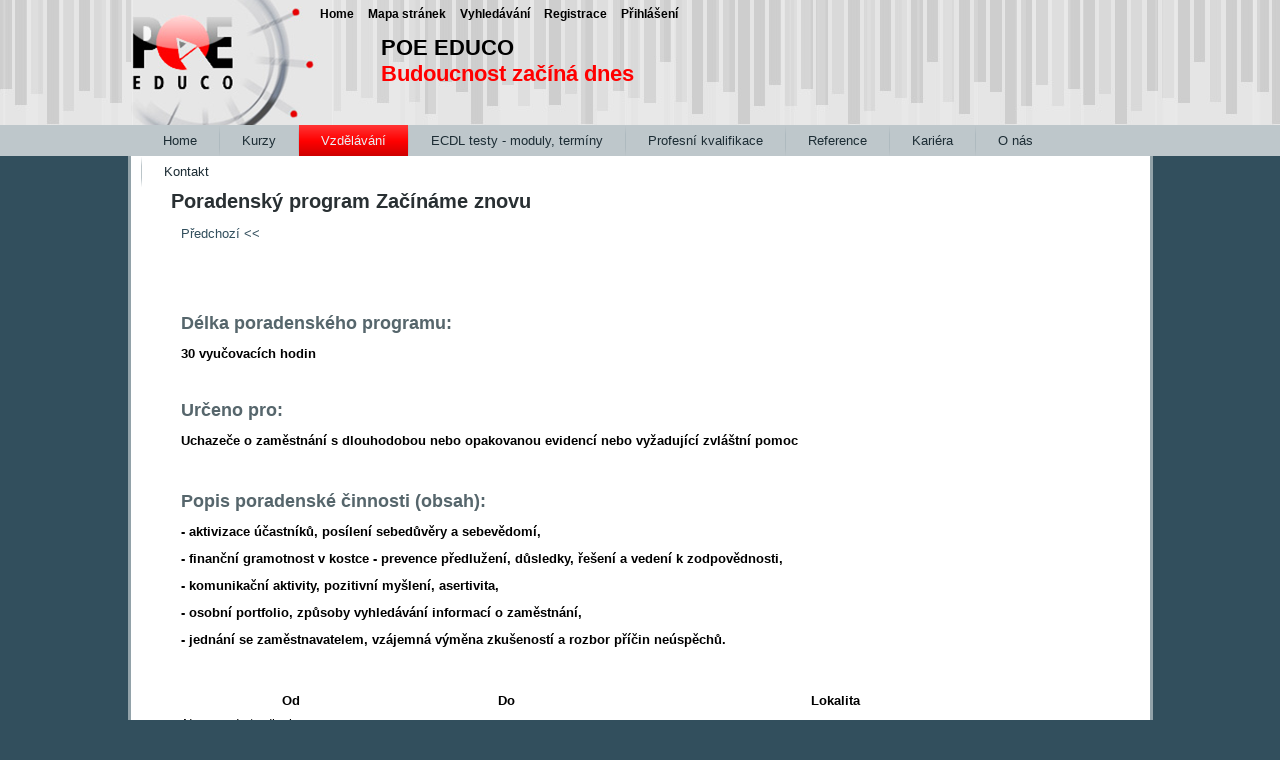

--- FILE ---
content_type: text/html; charset=utf-8
request_url: https://poe-educo.cz/poradensk%C3%BD-program--za%C4%8D%C3%ADn%C3%A1me-znovu.aspx
body_size: 12865
content:

<!DOCTYPE html PUBLIC "-//W3C//DTD XHTML 1.0 Transitional//EN" "http://www.w3.org/TR/xhtml1/DTD/xhtml1-transitional.dtd">
<html xmlns="http://www.w3.org/1999/xhtml" dir="ltr" lang="en-US" xml:lang="en">
<head id="ctl00_Head1"><title>
	Poradenský program  Začínáme znovu - POE EDUCO
</title>
<link rel='stylesheet' type='text/css' href='https://ajax.googleapis.com/ajax/libs/jqueryui/1.8.16/themes/cupertino/jquery-ui.css' />
<link rel='stylesheet' type='text/css' href='/csshandler.ashx?skin=artisteer31-turquoise2&amp;s=1&amp;v=2.3.7.6&amp;sv=8bea5131-6f3b-48e7-a8a2-23cb04097b1f' />
<!--[if lt IE 7]>
<link rel="stylesheet" href="/Data/Sites/1/skins/artisteer31-turquoise2/style.ie6.css?sv=8bea5131-6f3b-48e7-a8a2-23cb04097b1f" type="text/css" id="IE6CSS" />
<![endif]-->
<!--[if IE 7]>
<link rel="stylesheet" href="/Data/Sites/1/skins/artisteer31-turquoise2/style.ie7.css?sv=8bea5131-6f3b-48e7-a8a2-23cb04097b1f" type="text/css" id="IE7CSS" />
<![endif]-->

<meta http-equiv="Content-Type" content="text/html; charset=utf-8" />
<link rel="search" type="application/opensearchdescription+xml" title="POE EDUCO Site Search" href="https://poe-educo.cz/SearchEngineInfo.ashx" />
    <!--[if IE]>
	<meta http-equiv="Page-Enter" content="blendTrans(Duration=0)" /><meta http-equiv="Page-Exit" content="blendTrans(Duration=0)" />
	<![endif]-->
    
<link rel='shortcut icon' href='/Data/Sites/1/skins/artisteer31-turquoise2/favicon.ico' />
<script src="https://ajax.googleapis.com/ajax/libs/jquery/1.7.1/jquery.min.js" type="text/javascript" ></script>
<script src="https://ajax.googleapis.com/ajax/libs/jqueryui/1.8.16/jquery-ui.min.js" type="text/javascript" ></script>
<link rel='canonical' href='https://poe-educo.cz/poradenský-program--začínáme-znovu.aspx' /><link href="/WebResource.axd?d=4sbSkU36mVSMiOj7Cr8KDtP91m6oaGH7jbkhhYo-eO7donRKA6fHK5305Ith9kIUsZgX50BaXniXjh1sZH00obeBybwwhcZV0N21Fcku-F12-e-Rjo118iw0o7hC_ylMZo-RPA2&amp;t=635206369800000000" type="text/css" rel="stylesheet" class="Telerik_stylesheet" /><link href="/WebResource.axd?d=LkY0C3hAW8tFNInL0MC3McKuK9N7j9uhXHsAtAaZyT179rs7l-HulCRu9PHbmbhd3vkda70T8_QjR543zya8MxcaHL6YKkcRleHQB1fDmLd57TVuADncm_W1oS0HIAW9o-DG48lxVe4Mgvsmeeiq4X5iw041&amp;t=635206369800000000" type="text/css" rel="stylesheet" class="Telerik_stylesheet" /><link href="/WebResource.axd?d=JAQ5JGlQQQSKqOSfH8z8mIDsBPdnNCw5gWg7nude62leok0Qwe2oPKBqPh4HGNH-0ZHbc49A4RFugiplmx8pVdbPjmjjzZ4gqCU_mbFCyD3wyi4-2IqBqJB-vA_SwXtKsSh1vQ2&amp;t=635206369800000000" type="text/css" rel="stylesheet" class="Telerik_stylesheet" /><link href="/WebResource.axd?d=cEZB0sIsKEjSGdl9D6COhbQ9nFBtj_MNTmXQlxw1HZ4H3vy1vP9j9XpXHDMEKpqr-LOUr-L4eoGICMMF8_ntS3CX0_gn8DXzkEZ_h301Yej4upb_BoYCdodn1Bgr09lHoa_nF7Pll7JCFrvYadVmtrBVnV81&amp;t=635206369800000000" type="text/css" rel="stylesheet" class="Telerik_stylesheet" /><style type="text/css">
	.ctl00_SiteMenu1_ctl00_0 { text-decoration:none; }

</style></head>
<body id="ctl00_Body" class="pagebody blogviewpost">
    
    <form method="post" action="/poradenský-program--začínáme-znovu.aspx" id="aspnetForm">
<div class="aspNetHidden">
<input type="hidden" name="__EVENTTARGET" id="__EVENTTARGET" value="" />
<input type="hidden" name="__EVENTARGUMENT" id="__EVENTARGUMENT" value="" />
<input type="hidden" name="__VIEWSTATEFIELDCOUNT" id="__VIEWSTATEFIELDCOUNT" value="37" />
<input type="hidden" name="__VIEWSTATE" id="__VIEWSTATE" value="/wEPDwUKMTYwNzczMTkzOA9kFgJmD2QWAgIDDxYCHgVjbGFzcwUVcGFnZWJvZHkgYmxvZ3ZpZXdwb3N0FgICAw9kFhYCAQ8WAh4P" />
<input type="hidden" name="__VIEWSTATE1" id="__VIEWSTATE1" value="U2l0ZU1hcFByb3ZpZGVyBQltb2pvc2l0ZTFkAgMPFgQfAQUJbW9qb3NpdGUxHg9TdGFydGluZ05vZGVVcmwFE34vdnpkZWxhdmFu" />
<input type="hidden" name="__VIEWSTATE2" id="__VIEWSTATE2" value="aS0xLmFzcHhkAhMPDxYGHghDc3NDbGFzcwUtYXJ0LWxheW91dC1jZWxsIGFydC1zaWRlYmFyMSBsZWZ0c2lkZSBjbXN6b25lHgRf" />
<input type="hidden" name="__VIEWSTATE3" id="__VIEWSTATE3" value="IVNCAgIeB1Zpc2libGVoZBYCAgEPDxYCHwVoZGQCFQ8PFgQfAwU5YXJ0LWxheW91dC1jZWxsIGFydC1jb250ZW50LXdpZGUgY2Vu" />
<input type="hidden" name="__VIEWSTATE4" id="__VIEWSTATE4" value="dGVyLW5vbWFyZ2lucyBjbXN6b25lHwQCAmQWBgIBDw8WAh8FaGRkAgMPDxYCHwVoZGQCBQ9kFgICAQ8PFgQfAwUQYXJ0LWJveCBh" />
<input type="hidden" name="__VIEWSTATE5" id="__VIEWSTATE5" value="cnQtcG9zdB8EAgJkFgICAw9kFgJmDw8WBB8DBTxhcnQtYm94LWJvZHkgYXJ0LXBvc3QtYm9keSBwYW5lbHdyYXBwZXIgYmxvZ3dy" />
<input type="hidden" name="__VIEWSTATE6" id="__VIEWSTATE6" value="YXBwZXIgYmxvZ3ZpZXcfBAICZBYCAgMPDxYEHwMFD2FydC1wb3N0Y29udGVudB8EAgJkFgICAQ9kFgICBQ8PFgQfAwUQYmxvZ2Nl" />
<input type="hidden" name="__VIEWSTATE7" id="__VIEWSTATE7" value="bnRlci1ub25hdh8EAgJkFhICAQ8PFgIfBWhkZAIFD2QWBgIBDw8WAh8FaGQWAgIBD2QWAmYPZBYCAgUPZBYCZg8WAh4KQ2FsbGJh" />
<input type="hidden" name="__VIEWSTATE8" id="__VIEWSTATE8" value="Y2tJRAUtY3RsMDAkbWFpbkNvbnRlbnQkQmxvZ1ZpZXcxJFJhdGluZyRVc2VyUmF0aW5nZAIJDzwrAA0CABQrAAIPFgYeC18hRGF0" />
<input type="hidden" name="__VIEWSTATE9" id="__VIEWSTATE9" value="YUJvdW5kZx4LXyFJdGVtQ291bnQCAR4XRW5hYmxlQWpheFNraW5SZW5kZXJpbmdoZBcCBQtFZGl0SW5kZXhlcxYABQ9TZWxlY3Rl" />
<input type="hidden" name="__VIEWSTATE10" id="__VIEWSTATE10" value="ZEluZGV4ZXMWAAEWAhYKDwIDFCsAAzwrAAUBABYEHghEYXRhVHlwZRkpXFN5c3RlbS5EYXRlVGltZSwgbXNjb3JsaWIsIFZlcnNp" />
<input type="hidden" name="__VIEWSTATE11" id="__VIEWSTATE11" value="b249NC4wLjAuMCwgQ3VsdHVyZT1uZXV0cmFsLCBQdWJsaWNLZXlUb2tlbj1iNzdhNWM1NjE5MzRlMDg5HgRvaW5kAgI8KwAFAQAW" />
<input type="hidden" name="__VIEWSTATE12" id="__VIEWSTATE12" value="BB8KGSsEHwsCAzwrAAUBABYEHwoZKwIfCwIEZGUUKwAACyl5VGVsZXJpay5XZWIuVUkuR3JpZENoaWxkTG9hZE1vZGUsIFRlbGVy" />
<input type="hidden" name="__VIEWSTATE13" id="__VIEWSTATE13" value="aWsuV2ViLlVJLCBWZXJzaW9uPTIwMTIuMS4yMTUuNDAsIEN1bHR1cmU9bmV1dHJhbCwgUHVibGljS2V5VG9rZW49MTIxZmFlNzgx" />
<input type="hidden" name="__VIEWSTATE14" id="__VIEWSTATE14" value="NjViYTNkNAE8KwAHAAspdFRlbGVyaWsuV2ViLlVJLkdyaWRFZGl0TW9kZSwgVGVsZXJpay5XZWIuVUksIFZlcnNpb249MjAxMi4x" />
<input type="hidden" name="__VIEWSTATE15" id="__VIEWSTATE15" value="LjIxNS40MCwgQ3VsdHVyZT1uZXV0cmFsLCBQdWJsaWNLZXlUb2tlbj0xMjFmYWU3ODE2NWJhM2Q0AWRkFgofB2cfCGYeFElzQm91" />
<input type="hidden" name="__VIEWSTATE16" id="__VIEWSTATE16" value="bmRUb0ZvcndhcmRPbmx5aB4IRGF0YUtleXMWAB4FXyFDSVMXAGYWBGYPFCsAAw9kFgIeBXN0eWxlBQt3aWR0aDoxMDAlO2RkZAIB" />
<input type="hidden" name="__VIEWSTATE17" id="__VIEWSTATE17" value="DxYEFCsAAg8WCh8HZx8IZh8MaB8NFgAfDhcAZBcDBQZfIURTSUNmBQhfIVBDb3VudGQFC18hSXRlbUNvdW50ZhYCHgNfc2UWAh4C" />
<input type="hidden" name="__VIEWSTATE18" id="__VIEWSTATE18" value="X2NmZBYDZGRkFgJmD2QWBmYPZBYCZg9kFgpmDw8WBB4EVGV4dAUGJm5ic3A7HwVoZGQCAQ8PFgQfEgUGJm5ic3A7HwVoZGQCAg8P" />
<input type="hidden" name="__VIEWSTATE19" id="__VIEWSTATE19" value="FgIfEgUCT2RkZAIDDw8WAh8SBQJEb2RkAgQPDxYCHxIFCExva2FsaXRhZGQCAQ8PFgIfBWhkFgJmD2QWCmYPDxYCHxIFBiZuYnNw" />
<input type="hidden" name="__VIEWSTATE20" id="__VIEWSTATE20" value="O2RkAgEPDxYCHxIFBiZuYnNwO2RkAgIPDxYCHxIFBiZuYnNwO2RkAgMPDxYCHxIFBiZuYnNwO2RkAgQPDxYCHxIFBiZuYnNwO2Rk" />
<input type="hidden" name="__VIEWSTATE21" id="__VIEWSTATE21" value="AgIPZBYGZg8PFgIfBWhkZAIBDw8WAh8FaGRkAgIPDxYCHgpDb2x1bW5TcGFuAgMWAh8PBRB0ZXh0LWFsaWduOmxlZnQ7ZAILDxQr" />
<input type="hidden" name="__VIEWSTATE22" id="__VIEWSTATE22" value="AAMPFgIfCWhkZGRkAgcPDxYCHwVnZGQCCQ8PFgIfEmVkZAILDw8WAh8FaGQWAgIBD2QWAmYPZBYCAgUPZBYCZg8WAh8GBTNjdGww" />
<input type="hidden" name="__VIEWSTATE23" id="__VIEWSTATE23" value="MCRtYWluQ29udGVudCRCbG9nVmlldzEkUmF0aW5nQm90dG9tJFVzZXJSYXRpbmdkAg0PDxYEHxIFLVNoYXJlIFRoaXMgVXNpbmcg" />
<input type="hidden" name="__VIEWSTATE24" id="__VIEWSTATE24" value="UG9wdWxhciBCb29rbWFya2luZyBTZXJ2aWNlcx8FaGRkAg8PDxYCHwVoZGQCFw8PFgIfBWhkZAIbD2QWBAIDDxYCHwhmZAIFDw8W" />
<input type="hidden" name="__VIEWSTATE25" id="__VIEWSTATE25" value="Ah8FaGQWBgIRD2QWAmYPFgoeBkhlaWdodBsAAAAAAEBlQAEAAAAeE0FkdmFuY2VkUm93MUJ1dHRvbnMFbGN1dCxjb3B5LHBhc3Rl" />
<input type="hidden" name="__VIEWSTATE26" id="__VIEWSTATE26" value="dGV4dCxzZXBhcmF0b3IsYmxvY2txdW90ZSxib2xkLGl0YWxpYyxzZXBhcmF0b3IsYnVsbGlzdCxudW1saXN0LHNlcGFyYXRvcixs" />
<input type="hidden" name="__VIEWSTATE27" id="__VIEWSTATE27" value="aW5rLHVubGluayxlbW90aW9ucx4TQWR2YW5jZWRSb3czQnV0dG9uc2UeDUVkaXRvckFyZWFDU1MFYC9jc3NoYW5kbGVyLmFzaHg/" />
<input type="hidden" name="__VIEWSTATE28" id="__VIEWSTATE28" value="c2tpbj1hcnRpc3RlZXIzMS10dXJxdW9pc2UyJmFtcDtzPTEmYW1wO3N2PThiZWE1MTMxLTZmM2ItNDhlNy1hOGEyLTIzY2IwNDA5" />
<input type="hidden" name="__VIEWSTATE29" id="__VIEWSTATE29" value="N2IxZh4TQWR2YW5jZWRSb3cyQnV0dG9uc2VkAhcPDxYCHgxFcnJvck1lc3NhZ2UFMG11c3QgYmUgYW4gdXJsIHN0YXJ0aW5nIHdp" />
<input type="hidden" name="__VIEWSTATE30" id="__VIEWSTATE30" value="dGggaHR0cDovLyBvciBodHRwczovL2RkAhkPDxYCHxIFB09kZXNsYXRkZAIXDw8WBh8DBS5hcnQtbGF5b3V0LWNlbGwgYXJ0LXNp" />
<input type="hidden" name="__VIEWSTATE31" id="__VIEWSTATE31" value="ZGViYXIyIHJpZ2h0c2lkZSBjbXN6b25lHwQCAh8FaGRkAh8PDxYCHwVoZBYKAgEPDxYCHwVoZGQCAw8PFgIfBWhkZAIFDw8WAh8F" />
<input type="hidden" name="__VIEWSTATE32" id="__VIEWSTATE32" value="aGRkAgcPDxYCHwVoZGQCCQ8PFgIfBWhkZAIlDw8WBB8DBRdzaXRlbGluayBtb2JpbGVza2lubGluax8EAgJkZAIpD2QWAmYPDxYC" />
<input type="hidden" name="__VIEWSTATE33" id="__VIEWSTATE33" value="HwVoZBYGAgEPFgIfBWgWAmYPDxYCHxIFC1NpdGUgU2VhcmNoZGQCAw8PFgQeB1Rvb2xUaXAFC1NpdGUgU2VhcmNoHwVoZGQCBQ8P" />
<input type="hidden" name="__VIEWSTATE34" id="__VIEWSTATE34" value="FgIfBWhkZAIvDw8WAh8FaGRkAjcPDxYCHwVoZGQCOQ8PFgIfBWhkZBgBBR5fX0NvbnRyb2xzUmVxdWlyZVBvc3RCYWNrS2V5X18W" />
<input type="hidden" name="__VIEWSTATE35" id="__VIEWSTATE35" value="AwUVY3RsMDAkU2l0ZU1lbnUxJGN0bDAwBSRjdGwwMCRtYWluQ29udGVudCRCbG9nVmlldzEkUmFkR3JpZDEFJmN0bDAwJG1haW5D" />
<input type="hidden" name="__VIEWSTATE36" id="__VIEWSTATE36" value="b250ZW50JEJsb2dWaWV3MSRSYWRXaW5kb3cx3KxPab9q2FaqSM6wNMbwbLN2nkQ=" />
</div>

<script type="text/javascript">
//<![CDATA[
var theForm = document.forms['aspnetForm'];
if (!theForm) {
    theForm = document.aspnetForm;
}
function __doPostBack(eventTarget, eventArgument) {
    if (!theForm.onsubmit || (theForm.onsubmit() != false)) {
        theForm.__EVENTTARGET.value = eventTarget;
        theForm.__EVENTARGUMENT.value = eventArgument;
        theForm.submit();
    }
}
//]]>
</script>


<script src="/WebResource.axd?d=hQzlsCDaCNwbMTTdpoLS-7edyxZts5JgE01tvzUXh4DtyRDKcCK_e38BLyu0rMjaAKn9eZMeJXq42Er36gUJFZ5VxLY1&amp;t=638901598200000000" type="text/javascript"></script>


<script src="/ScriptResource.axd?d=[base64]" type="text/javascript"></script>
<script src="/ClientScript/AjaxWebKitFix.js" type="text/javascript"></script>
<script src="/ScriptResource.axd?d=USM4bVmojkAVPm06PGymBMraomiaWMPsL0NS7-QJpaIRZmMRzLslyKzNmqEg_Wtv7mRF4bCWZxJ0JBM13eIVHZBbNRUdf5bReXhmYFsnz5k7RyuwoZ_FviA4CFEzsW0upgXuDw2&amp;t=ffffffffa00c5d5b" type="text/javascript"></script>
<script src="/ScriptResource.axd?d=JdDJDrvEx3VTa9VmMhRNtMPoVXd7OZyAOh4G4_6KiNdMBeoPaQ1zV31kMEu0EbXK6nPB16YYUD7P3TM1lWG0nX8eevLHxLba-QfxppeT5HTnmWa8a0GiUX4t8uYz-iDHnKcHB-G1dyZq4YuHfk1MUvuPX1k1&amp;t=ffffffffa00c5d5b" type="text/javascript"></script>
<script src="/ScriptResource.axd?d=4t3e3xq9rMlMTN_u4SV9uUWOhbl86Ef_zsenNNIj-pf4WSAe_31LxsS8Rbkeg2QXChuDHpBJsIslD1exQjuEryZXvDHsMkWZ083W8RVoq7jDA1Vu4nuYQkVsqtijKcfgnZN2s9NfqkAwzOp87pnwqDmZENA1&amp;t=ffffffffa00c5d5b" type="text/javascript"></script>
<script src="/ScriptResource.axd?d=BrTqI02_tXv3Lrjg1KOGEckfpSbpVBAZIGnueEfwQ1xQ9-7f6TDuUuxtlZermLwejxACSrbPV_PeWl1SFaUIZNl1hvqwB3FCnr6tI3YURffEUVXE47a3z_prs2M3vxi1KC-HM1RcUuf3dwjaIZT5zRqpc-Q1&amp;t=ffffffffa00c5d5b" type="text/javascript"></script>
<script src="/ScriptResource.axd?d=KuYNBtegm4SpuDbUs_El0M_zbJ979hqgLQSuBk5FdxGT2xHY2ndcv0ocCro6HS9kpHkE8UVNh6ao6BN31nv3_Fbd7k1cYmvPPzxkRxJle3DmbNaMHXPJKFlCL90nRlvlnZe04Xqn0ioqoAdZDALmxFmKPB41&amp;t=ffffffffa00c5d5b" type="text/javascript"></script>
<script src="/ScriptResource.axd?d=REpleSds_Qh4R24_R7-L-avrEBnBOfMmLS5e1TXg1AtB9dhYpTUF_YaegadaPW4CDwfTXFqsC-3Nl6CSR-R1qxsF7P6-ELL5r09ynOeaL6sFvflatUMdc1LnNyKQXbBwBwuWeQWBUHmIqgRJENWXm9-epMIm_Dk6V7ejNz1P0KPOqFsP0&amp;t=ffffffffa00c5d5b" type="text/javascript"></script>
<script src="/ScriptResource.axd?d=bcf90GsrTXMYher15k0ldC67541N5LOHxTC0BVZMOZWzaHYyj8t0pitxvx7xYyhISuFBxX7ct9gEu4wnLF8pnaQujWvHDXHm0A6pQERICDugSOA8jbBoh-_1YIghelnWW7G70jLfaUWihJGTIkxxaCyePKs1&amp;t=ffffffffa00c5d5b" type="text/javascript"></script>
<script src="/ScriptResource.axd?d=VrUeuleVlR5DlZZ_XmxeriQCBoqIfPWMXS9tVSQEZhExp9U4ADXFn_ELJ95htRo5LZqU_Z2JRXcB7jeirHaZ_tbiPcPvgpb43akCbuPHV53qBd3AdDp2WdAo7befPt4RRI1EG3Ff6_JOXWRxoLan1QUbrhg1&amp;t=ffffffffa00c5d5b" type="text/javascript"></script>
    
    
    
    <script type="text/javascript">
//<![CDATA[
Sys.WebForms.PageRequestManager._initialize('ctl00$ScriptManager1', 'aspnetForm', [], [], [], 90, 'ctl00');
//]]>
</script>

    <div id="art-page-background-glare-wrapper">
        <div id="art-page-background-glare"></div>
    </div>
    <div id="art-page-background-middle-texture">
        <div id="art-main">
            <div class="cleared reset-box"></div>
			<div class="art-header">
                <div class="art-header-position">
                    <div class="art-header-wrapper">
                        <div class="cleared reset-box"></div>
                        <div class="art-header-inner">
                            <div class="art-headerobject"></div>
                            <div class="art-logo">
                                <h1 class='art-Logo-name art-logo-name siteheading '><a class='siteheading' href='https://poe-educo.cz/Default.aspx'>POE EDUCO</a></h1>
                                <a href='#startcontent' class='skiplink'>Skip over navigation</a>
                                
                                <h2 id="slogan-text" class="art-logo-text">
                                    Budoucnost zač&#237;n&#225; dnes</h2>
                            </div>
                        </div>
                    </div>
                </div>
            </div>
			<div class="cleared reset-box"></div>
            <div class="art-bar art-nav">
                <div class="art-nav-outer">
                    <div class="art-nav-wrapper">
                        <div class="art-nav-inner">
                            <div class="art-nav-center">
                                

<div id="ctl00_SiteMenu1_ctl00">
		<ul id="ctl00_SiteMenu1_ctl00_UL" class="art-hmenu">
			<li>
				<a href="/default.aspx">
					Home</a>
			</li>
			<li>
				<a href="/kurzy-pro-verejnost.aspx">
					Kurzy</a>
			</li>
			<li class="active">
				<a class="active" href="/vzdelavani-1.aspx">
					Vzděl&#225;v&#225;n&#237;</a>
				<ul>
					<li>
						<a href="/rekvalifikacni-kurzy.aspx">
							Rekvalifikačn&#237; kurzy</a>
					</li>
					<li class="active">
						<a class="active" href="/kurzy-motivacni.aspx">
							Kurzy aktivizačn&#237;</a>
					</li>
					<li>
						<a href="/kurzy-firemni.aspx">
							Kurzy firemn&#237;</a>
					</li>
					<li>
						<a href="/projekty-esf.aspx">
							Evropsk&#233; programy</a>
						<ul class="AspNet-TreeView-Hide">
							<li>
								<a href="http://poe-educo.cz/projekty-z-eu.aspx">
									Programy ESF</a>
							</li>
							<li>
								<a href="/nov&#225;-str&#225;nka-10.aspx">
									Programy LLP</a>
							</li>
						</ul>
					</li>
				</ul>
			</li>
			<li>
				<a href="/ecdl-testy-moduly-term&#237;ny.aspx">
					ECDL testy - moduly, term&#237;ny</a>
			</li>
			<li>
				<a href="/profesn&#237;-kvalifikace.aspx">
					Profesn&#237; kvalifikace</a>
			</li>
			<li>
				<a href="/reference.aspx">
					Reference</a>
			</li>
			<li>
				<a href="/kariera.aspx">
					Kari&#233;ra</a>
			</li>
			<li>
				<a href="/o-nas.aspx">
					O n&#225;s</a>
			</li>
			<li>
				<a href="/kontakt.aspx">
					Kontakt</a>
			</li>
		</ul>

</div>


                            </div>
                        </div>
                    </div>
                </div>
            </div> 
            <div class="cleared reset-box"></div>
            <div class="art-box art-sheet">
                <div class="art-box-body art-sheet-body">
                    <div class="art-layout-wrapper">
                        <div class="art-content-layout">
                            <div class="art-content-layout-row">
                                
                                <div id="ctl00_divCenter" class="art-layout-cell art-content-wide center-nomargins cmszone">
	
                                    
                                    
                                    <a id="startcontent"></a>
                                    
	<div id='ctl00_mainContent_pnlOuterWrap' class='art-box art-post'>


<div id='ctl00_mainContent_BlogView1_pnlInnerWrap' class='art-box-body art-post-body panelwrapper blogwrapper blogview'>
<div class='art-post-inner art-article'>
	<h2 class="art-postheader moduletitle "><span class='art-postheadericon'>Poradensk&#253; program  Zač&#237;n&#225;me znovu</span></h2>
	<div id='ctl00_mainContent_BlogView1_pnlOuterBody' class='art-postcontent'>
<div class='art-content-layout'><div class='art-content-layout-row'>
		<div id='ctl00_mainContent_BlogView1_pnlInnerBody' class='modulecontent'>

			
			
			<div id="ctl00_mainContent_BlogView1_divblog" class="blogcenter-nonav" onkeypress="javascript:return WebForm_FireDefaultButton(event, &#39;ctl00_mainContent_BlogView1_btnPostComment&#39;)">
		
				
				<div id='ctl00_mainContent_BlogView1_divTopPager' class='blogpager'>

					<a id="ctl00_mainContent_BlogView1_lnkPreviousPostTop" title="JOB klub MIX " href="https://poe-educo.cz/job-klub-mix-.aspx">Předchoz&#237; &lt;&lt;</a>
					
				
</div>
				<div id="ctl00_mainContent_BlogView1_pnlDetails">
			
					
					
					<div class="blogtext">
						<h3 class="Text2"> </h3>
<h3 class="Text2"> </h3>
<h3 class="Text2">Délka poradenského programu:</h3>
<p class="Text2"><strong>30 vyučovacích hodin</strong></p>
<p class="Text2"> </p>
<h3 class="Text2">Určeno pro:</h3>
<p class="Text2"><strong>Uchazeče o zaměstnání s dlouhodobou nebo opakovanou evidencí nebo vyžadující zvláštní pomoc</strong></p>
<h3 class="Text2"> </h3>
<h3 class="Text2">Popis poradenské činnosti (obsah):</h3>
<p class="Text"><strong>- aktivizace účastníků, posílení sebedůvěry a sebevědomí,</strong></p>
<p class="Text2"><strong>- finanční gramotnost v kostce - prevence předlužení, důsledky, řešení a vedení k zodpovědnosti,</strong></p>
<p class="Text2"><strong>- komunikační aktivity, pozitivní myšlení, asertivita,</strong></p>
<p class="Text2"><strong>- osobní portfolio, způsoby vyhledávání informací o zaměstnání,</strong></p>
<p class="Text2"><strong>- jednání se zaměstnavatelem, vzájemná výměna zkušeností a rozbor příčin neúspěchů.</strong></p>
<p class="Text2"> </p>
					</div>
                    
                    <script language="javascript" type="text/javascript">
            
                    </script>
                    

					<div id="ctl00_mainContent_BlogView1_RadGrid1" class="RadGrid RadGrid_Default" style="border-width:0px;width:95%;">

			<!-- 2012.1.215.40 --><table class="rgMasterTable" id="ctl00_mainContent_BlogView1_RadGrid1_ctl00" style="width:100%;table-layout:auto;empty-cells:show;">
	<colgroup>
		<col  />
		<col  />
		<col  />
	</colgroup>
<thead>
		<tr>
			<th scope="col" class="rgHeader">Od</th><th scope="col" class="rgHeader">Do</th><th scope="col" class="rgHeader">Lokalita</th>
		</tr>
	</thead><tbody>
	<tr class="rgNoRecords">
		<td colspan="3" style="text-align:left;"><div>No records to display.</div></td>
	</tr>
	</tbody>

</table><input id="ctl00_mainContent_BlogView1_RadGrid1_ClientState" name="ctl00_mainContent_BlogView1_RadGrid1_ClientState" type="hidden" />
				</div>
			
					<br />
					<br />
					<div id="ctl00_mainContent_BlogView1_RadWindow1" style="display:none;">
				<div id="ctl00_mainContent_BlogView1_RadWindow1_C">

				</div><input id="ctl00_mainContent_BlogView1_RadWindow1_ClientState" name="ctl00_mainContent_BlogView1_RadWindow1_ClientState" type="hidden" />
			</div>
					
					<script language="javascript" type="text/javascript">
						function showOrderMessage() {
							//var oWnd = $find("ctl00_mainContent_BlogView1_RadWindow1");
							//oWnd.show();
							window.location.href = 'http://www.poe-educo.cz/kurzkontakt.aspx';
						}
					</script>
					
					<input type="submit" name="ctl00$mainContent$BlogView1$Button1" value="Objednávka" onclick="showOrderMessage();return false;WebForm_DoPostBackWithOptions(new WebForm_PostBackOptions(&quot;ctl00$mainContent$BlogView1$Button1&quot;, &quot;&quot;, true, &quot;&quot;, &quot;&quot;, false, false))" id="ctl00_mainContent_BlogView1_Button1" class="art-button" />
					<br />
					
					
					
					<div id="ctl00_mainContent_BlogView1_pnlBingDirections" class="drivingdirections">
				
					
			</div>
				
		</div>
				<div id='ctl00_mainContent_BlogView1_pnlBottomDate' class='blogdate'>

					
					pátek 7. září 2012 6:20:00
				
</div>
				<div class="blogcopyright">
					<span id="ctl00_mainContent_BlogView1_lblCopyright"></span>
				</div>
				
				<div class="bsocial">
					<div class="blogaddthis">
						
					</div>
					
					
					
				</div>
				<div id='ctl00_mainContent_BlogView1_divBottomPager' class='blogpager blogpagerbottom'>

					<a id="ctl00_mainContent_BlogView1_lnkPreviousPost" title="JOB klub MIX " href="https://poe-educo.cz/job-klub-mix-.aspx">Předchoz&#237; &lt;&lt;</a>
					
				
</div>
				<div class="blogcommentservice">
					
					
				</div>
				<div id='ctl00_mainContent_BlogView1_pnlFeedback' class='bcommentpanel'>

					<fieldset>
						<legend>
							<label>Reakce</label>
						</legend>
						<div class="blogcomments">
							
							
							<div id="ctl00_mainContent_BlogView1_pnlCommentsClosed">
			
								Comments are closed on this post.
							
		</div>
							
						</div>
					</fieldset>
				
</div>
			
	</div>
			
			
		
</div>
	</div></div>
</div>
	<div id='ctl00_mainContent_BlogView1_divCleared' class='cleared'>

	
</div>
</div><div class='cleared'></div>
</div>

	

</div>

                                
</div>
                                
                            </div>
                        </div>
                    </div>
                    <div class="cleared"></div>
                </div>
                <div class="cleared"></div>
            </div>
            <div class="art-footer">
                <div class="art-footer-body">
                    <div class="art-footer-center">
                        <div class="art-footer-wrapper">
                            <div class="art-footer-text">
                                <a href="#" class="art-rss-tag-icon" title="RSS"></a>
                                <p>
                                    <a class="sitemaplink" href="/SiteMap.aspx">Mapa str&#225;nek</a>
                                    |
                                    <a href='/poradensk&#253;-program--zač&#237;n&#225;me-znovu.aspx?skin=printerfriendly' rel='nofollow'>Verze pro tisk</a>
                                    |
                                    &copy; 2008 - 2026 POE EDUCO</p>
                                <div class="cleared"></div>
                                
                            </div>
                        </div>
                    </div>
                    <div class="cleared"></div>
                </div>
            </div>
            <div class="cleared"></div>
        </div>
        
        <script type="text/javascript">
            function HideMenuToolbar() { $("#toolbar").fadeOut(); $("#toolbarbut").fadeIn("slow"); }
            function ShowMenuToolbar() { $("#toolbar").fadeIn(); $("#toolbarbut").fadeOut("slow"); }
            $(document).ready(function () {
                $("span.downarr a").click(function () { HideMenuToolbar(); Set_Cookie('openstate', 'closed') });
                $("span.showbar a").click(function () { ShowMenuToolbar(); Set_Cookie('openstate', 'open') });
                $("span.downarr a, span.showbar a").click(function () { return false; });
                var openState = Get_Cookie('openstate');
                if (openState != null) { if (openState == 'closed') { HideMenuToolbar(); } if (openState == 'open') { ShowMenuToolbar(); } }
            });	
        </script>
        
        <div class="cleared">
        </div>
    </div>
	<div class="topnavwrap">
	<div class="topnav">
		<ul>
			
			<li class="firstnav"><a class="sitelink homelink" href="/">Home</a></li>
			
			<li class="topnavitem"><a class="sitelink" href="/SiteMap.aspx">Mapa str&#225;nek</a></li>
			<li class='topnavitem'><a href='/SearchResults.aspx' class='sitelink'>Vyhledávání</a></li>
			
			
			
			
			<li class="topnavitem"><a class="sitelink" href="https://poe-educo.cz/Secure/Register.aspx">Registrace</a></li>
			<li class="topnavitem"><a class="sitelink" href="/Secure/Login.aspx">Přihl&#225;šen&#237;</a></li>
			
		</ul>
	</div>
	</div>
    
    
<div class="aspNetHidden">

	<input type="hidden" name="__VIEWSTATEGENERATOR" id="__VIEWSTATEGENERATOR" value="0408C8DC" />
	<input type="hidden" name="__SCROLLPOSITIONX" id="__SCROLLPOSITIONX" value="0" />
	<input type="hidden" name="__SCROLLPOSITIONY" id="__SCROLLPOSITIONY" value="0" />
	<input type="hidden" name="__EVENTVALIDATION" id="__EVENTVALIDATION" value="/wEdAAIwt2ULY2QlpQtwShTxExd63mfa/nOy36/HdGi+iUPofgpr5qqlytBcoQPc3tiMraSZSRNX" />
</div>
<script type="text/javascript">Sys.Application.add_load(function() { var form = Sys.WebForms.PageRequestManager.getInstance()._form; form._initialAction = form.action = window.location.href; }); </script>
<script type="text/javascript">
//<![CDATA[

var callBackFrameUrl='/WebResource.axd?d=rC3FWEhXD9c0T9svPZ6hJYlAQisypmMC5_SSXWskx2mHtbRuELvAV8y5HrtewM0YMRV_ejB1SyVUX2ylOWmVly8pMaA1&t=638901598200000000';
WebForm_InitCallback();//]]>
</script>

<script type="text/javascript" > $('div.mojo-accordion').accordion({fx:{opacity:'toggle',duration:'fast'}});$('div.mojo-accordion-nh').accordion({fx:{opacity:'toggle',duration:'fast'},autoHeight:false}); $('div.mojo-tabs').tabs({fx:{opacity:'toggle',duration:'fast'}}); $('input.jqbutton').button(); $('.faqs dd').hide();$('.faqs dt').hover(function(){$(this).addClass('hover')},function(){$(this).removeClass('hover')}).click(function(){ $(this).next().slideToggle('normal'); });  </script>
<script type="text/javascript">
//<![CDATA[

theForm.oldSubmit = theForm.submit;
theForm.submit = WebForm_SaveScrollPositionSubmit;

theForm.oldOnSubmit = theForm.onsubmit;
theForm.onsubmit = WebForm_SaveScrollPositionOnSubmit;
Sys.Application.add_init(function() {
    $create(Telerik.Web.UI.RadGrid, {"ClientID":"ctl00_mainContent_BlogView1_RadGrid1","ClientSettings":{"AllowAutoScrollOnDragDrop":true,"ShouldCreateRows":true,"DataBinding":{},"Selecting":{"CellSelectionMode":0},"Scrolling":{},"Resizing":{},"ClientMessages":{},"KeyboardNavigationSettings":{"AllowActiveRowCycle":false,"EnableKeyboardShortcuts":true,"FocusKey":89,"InitInsertKey":73,"RebindKey":82,"ExitEditInsertModeKey":27,"UpdateInsertItemKey":13,"DeleteActiveRow":127,"ExpandDetailTableKey":39,"CollapseDetailTableKey":37},"Animation":{}},"Skin":"Default","UniqueID":"ctl00$mainContent$BlogView1$RadGrid1","_activeRowIndex":"","_controlToFocus":"","_currentPageIndex":0,"_editIndexes":"[]","_embeddedSkin":true,"_gridTableViewsData":"[{\"ClientID\":\"ctl00_mainContent_BlogView1_RadGrid1_ctl00\",\"UniqueID\":\"ctl00$mainContent$BlogView1$RadGrid1$ctl00\",\"PageSize\":10,\"PageCount\":1,\"EditMode\":\"EditForms\",\"AllowPaging\":false,\"CurrentPageIndex\":0,\"VirtualItemCount\":0,\"AllowMultiColumnSorting\":false,\"AllowNaturalSort\":true,\"AllowFilteringByColumn\":false,\"PageButtonCount\":10,\"HasDetailTables\":false,\"PagerAlwaysVisible\":false,\"IsItemInserted\":false,\"clientDataKeyNames\":[],\"_dataBindTemplates\":false,\"_selectedItemStyle\":\"\",\"_selectedItemStyleClass\":\"rgSelectedRow\",\"_columnsData\":[{\"UniqueName\":\"From\",\"Resizable\":true,\"Reorderable\":true,\"Selectable\":true,\"Groupable\":true,\"ColumnType\":\"GridDateTimeColumn\",\"DataTypeName\":\"System.DateTime\",\"DataField\":\"From\",\"DataFormatString\":\"{0:dd.MM.yyyy}\",\"Display\":true},{\"UniqueName\":\"Till\",\"Resizable\":true,\"Reorderable\":true,\"Selectable\":true,\"Groupable\":true,\"ColumnType\":\"GridDateTimeColumn\",\"DataTypeName\":\"System.DateTime\",\"DataField\":\"Till\",\"DataFormatString\":\"{0:dd.MM.yyyy}\",\"Display\":true},{\"UniqueName\":\"Place\",\"Resizable\":true,\"Reorderable\":true,\"Selectable\":true,\"Groupable\":true,\"ColumnType\":\"GridBoundColumn\",\"DataTypeName\":\"System.String\",\"DataField\":\"Place\",\"Display\":true}]}]","_masterClientID":"ctl00_mainContent_BlogView1_RadGrid1_ctl00","_shouldFocusOnPage":false,"allowMultiRowSelection":false,"clientStateFieldID":"ctl00_mainContent_BlogView1_RadGrid1_ClientState"}, null, null, $get("ctl00_mainContent_BlogView1_RadGrid1"));
});
Sys.Application.add_init(function() {
    $create(Telerik.Web.UI.RadWindow, {"_dockMode":false,"autoSize":true,"behaviors":4,"clientStateFieldID":"ctl00_mainContent_BlogView1_RadWindow1_ClientState","formID":"aspnetForm","iconUrl":"","minimizeIconUrl":"","modal":true,"name":"RadWindow1","navigateUrl":"http://www.poe-educo.cz/Blog/OrderMessage.aspx","openerElementID":"Button1","skin":"Default"}, null, null, $get("ctl00_mainContent_BlogView1_RadWindow1"));
});
//]]>
</script>
</form>
    
</body>
</html>


--- FILE ---
content_type: text/css
request_url: https://poe-educo.cz/csshandler.ashx?skin=artisteer31-turquoise2&s=1&v=2.3.7.6&sv=8bea5131-6f3b-48e7-a8a2-23cb04097b1f
body_size: 15870
content:
 #colorbox,#cboxOverlay,#cboxWrapper{position:absolute;top:0;left:0;z-index:9999;overflow:hidden}#cboxOverlay{position:fixed;width:100%;height:100%}#cboxMiddleLeft,#cboxBottomLeft{clear:left}#cboxContent{position:relative;overflow:visible}#cboxLoadedContent{overflow:auto}#cboxLoadedContent iframe{display:block;width:100%;height:100%;border:0}#cboxTitle{margin:0}#cboxLoadingOverlay,#cboxLoadingGraphic{position:absolute;top:0;left:0;width:100%}#cboxPrevious,#cboxNext,#cboxClose,#cboxSlideshow{cursor:pointer}#cboxOverlay{background:#000}#cboxTopLeft{width:14px;height:43px;background:url('/ClientScript/colorbox/cb_mojo_dark1_images/controls.png') no-repeat 0 0}#cboxTopCenter{height:43px;background:url('/ClientScript/colorbox/cb_mojo_dark1_images/border.png') repeat-x top left}#cboxTopRight{width:14px;height:43px;background:url('/ClientScript/colorbox/cb_mojo_dark1_images/controls.png') no-repeat -36px 0}#cboxBottomLeft{width:14px;height:43px;background:url('/ClientScript/colorbox/cb_mojo_dark1_images/controls.png') no-repeat 0 -43px}#cboxBottomCenter{height:43px;background:url('/ClientScript/colorbox/cb_mojo_dark1_images/border.png') repeat-x bottom left}#cboxBottomRight{width:14px;height:43px;background:url('/ClientScript/colorbox/cb_mojo_dark1_images/controls.png') no-repeat -36px -43px}#cboxMiddleLeft{width:14px;background:url('/ClientScript/colorbox/cb_mojo_dark1_images/controls.png') repeat-y -175px 0}#cboxMiddleRight{width:14px;background:url('/ClientScript/colorbox/cb_mojo_dark1_images/controls.png') repeat-y -211px 0}#cboxContent{background:#fff}#cboxLoadedContent{margin-bottom:5px}#cboxLoadingOverlay{background:url('/ClientScript/colorbox/cb_mojo_dark1_images/loading_background.png') no-repeat center center}#cboxLoadingGraphic{background:url('/ClientScript/colorbox/cb_mojo_dark1_images/loading.gif') no-repeat center center}#cboxCurrent{position:absolute;top:-27px;left:58px;font-weight:700;color:#7C7C7C}#cboxPrevious,#cboxNext,#cboxClose,#cboxSlideshow{text-indent:-9999px;width:23px;height:23px;position:absolute;top:-31px;background:url('/ClientScript/colorbox/cb_mojo_dark1_images/controls.png') no-repeat 0 0}#cboxPrevious{left:0;background-position:-51px -25px}#cboxPrevious.hover{background-position:-51px 0}#cboxNext{left:27px;background-position:-75px -25px}#cboxNext.hover{background-position:-75px 0}#cboxClose{right:0;background-position:-100px -25px}#cboxClose.hover{background-position:-100px 0}#cboxTitle{position:absolute;top:-25px;left:0;text-align:center;width:100%;font-weight:700;color:#7C7C7C}.cboxSlideshow_on #cboxSlideshow{background-position:-125px 0;right:27px}.cboxSlideshow_on #cboxSlideshow.hover{background-position:-150px 0}.cboxSlideshow_off #cboxSlideshow{background-position:-150px -25px;right:27px}.cboxSlideshow_off #cboxSlideshow.hover{background-position:-125px 0}.markItUp *{margin:0;padding:0;outline:none}.markItUp a:link,.markItUp a:visited{color:#000;text-decoration:none}.markItUp{width:700px;margin:5px 0;border:5px solid #F5F5F5}.markItUpContainer{border:1px solid #3C769D;background:#FFF url('/ClientScript/markitup/skins/html/images/bg-container.png') repeat-x top left;padding:5px 5px 2px;font:11px Verdana,Arial,Helvetica,sans-serif}.markItUpEditor{font:12px 'Courier New',Courier,monospace;padding:5px 5px 5px 35px;border:3px solid #3C769D;width:643px;height:320px;background:#FFF url('/ClientScript/markitup/skins/html/images/bg-editor.png') no-repeat;clear:both;line-height:18px;overflow:auto}.markItUpPreviewFrame{overflow:auto;background-color:#FFF;border:1px solid #3C769D;width:99.9%;height:300px;margin:5px 0}.markItUpFooter{width:100%;cursor:n-resize}.markItUpResizeHandle{overflow:hidden;width:22px;height:5px;margin-left:auto;margin-right:auto;background-image:url('/ClientScript/markitup/skins/html/images/handle.png');cursor:n-resize}.markItUpEditor{background:#FFF url('/ClientScript/markitup/skins/html/images/bg-editor-html.png') no-repeat}.markItUpHeader ul li{list-style:none;float:left;position:relative}.markItUpHeader ul li ul{display:none}.markItUpHeader ul li:hover>ul{display:block}.markItUpHeader ul .markItUpDropMenu{background:transparent url('/ClientScript/markitup/skins/html/images/menu.png') no-repeat 115% 50%;margin-right:5px}.markItUpHeader ul .markItUpDropMenu li{margin-right:0}.markItUpHeader ul .markItUpSeparator{margin:0 10px;width:1px;height:16px;overflow:hidden;background-color:#CCC}.markItUpHeader ul ul .markItUpSeparator{width:auto;height:1px;margin:0}.markItUpHeader ul ul{display:none;position:absolute;top:18px;left:0;background:#F5F5F5;border:1px solid #3C769D;height:inherit}.markItUpHeader ul ul li{float:none;border-bottom:1px solid #3C769D}.markItUpHeader ul ul .markItUpDropMenu{background:#F5F5F5 url('/ClientScript/markitup/skins/html/images/submenu.png') no-repeat 100% 50%}.markItUpHeader ul ul ul{position:absolute;top:-1px;left:150px}.markItUpHeader ul ul ul li{float:none}.markItUpHeader ul a{display:block;width:16px;height:16px;text-indent:-10000px;background-repeat:no-repeat;padding:3px;margin:0}.markItUpHeader ul ul a{display:block;padding-left:0;text-indent:0;width:120px;padding:5px 5px 5px 25px;background-position:2px 50%}.markItUpHeader ul ul a:hover{color:#FFF;background-color:#3C769D}.html .markItUpButton1 a{background-image:url('/ClientScript/markitup/skins/html/images/h1.png')}.html .markItUpButton2 a{background-image:url('/ClientScript/markitup/skins/html/images/h2.png')}.html .markItUpButton3 a{background-image:url('/ClientScript/markitup/skins/html/images/h3.png')}.html .markItUpButton4 a{background-image:url('/ClientScript/markitup/skins/html/images/h4.png')}.html .markItUpButton5 a{background-image:url('/ClientScript/markitup/skins/html/images/paragraph.png')}.html .markItUpButton6 a{background-image:url('/ClientScript/markitup/skins/html/images/bold.png')}.html .markItUpButton7 a{background-image:url('/ClientScript/markitup/skins/html/images/list-bullet.png')}.html .markItUpButton8 a{background-image:url('/ClientScript/markitup/skins/html/images/list-numeric.png')}.html .markItUpButton9 a{background-image:url('/ClientScript/markitup/skins/html/images/list-item.png')}.html .markItUpButton10 a{background-image:url('/ClientScript/markitup/skins/html/images/picture.png')}.html .markItUpButton11 a{background-image:url('/ClientScript/markitup/skins/html/images/link.png')}.html .preview a{background-image:url('/ClientScript/markitup/skins/html/images/preview.png')}#cluetip-close img{border:0}#cluetip-title{overflow:hidden}#cluetip-title #cluetip-close{float:right;position:relative}#cluetip-waitimage{width:43px;height:11px;position:absolute;background-image:url('/Data/style/cluetip/wait.gif')}.cluetip-arrows{display:none;position:absolute;top:0;left:-11px;height:22px;width:11px;background-repeat:no-repeat;background-position:0 0}#cluetip-extra{display:none}.cluetip-default{background-color:#d9d9c2}.cluetip-default #cluetip-outer{position:relative;margin:0;background-color:#d9d9c2}.cluetip-default h3#cluetip-title{margin:0 0 5px;padding:8px 10px 4px;font-size:1.1em;font-weight:400;background-color:#87876a;color:#fff}.cluetip-default #cluetip-title a{color:#d9d9c2;font-size:.95em}.cluetip-default #cluetip-inner{padding:10px}.cluetip-default div#cluetip-close{text-align:right;margin:0 5px 5px;color:#900}.clue-right-default .cluetip-arrows{background-image:url('/Data/style/cluetip/darrowleft.gif')}.clue-left-default .cluetip-arrows{background-image:url('/Data/style/cluetip/darrowright.gif');left:100%;margin-right:-11px}.clue-top-default .cluetip-arrows{background-image:url('/Data/style/cluetip/darrowdown.gif');top:100%;left:50%;margin-left:-11px;height:11px;width:22px}.clue-bottom-default .cluetip-arrows{background-image:url('/Data/style/cluetip/darrowup.gif');top:-11px;left:50%;margin-left:-11px;height:11px;width:22px}.cluetip-jtip{background-color:transparent}.cluetip-jtip #cluetip-outer{border:2px solid #ccc;position:relative;background-color:#fff}.cluetip-jtip h3#cluetip-title{margin:0 0 5px;padding:2px 5px;font-size:16px;font-weight:400;background-color:#ccc;color:#333}.cluetip-jtip #cluetip-inner{padding:0 5px 5px;display:inline-block}.cluetip-jtip div#cluetip-close{text-align:right;margin:0 5px 5px;color:#900}.clue-right-jtip .cluetip-arrows{background-image:url('/Data/style/cluetip/arrowleft.gif')}.clue-left-jtip .cluetip-arrows{background-image:url('/Data/style/cluetip/arrowright.gif');left:100%;margin-right:-11px}.clue-top-jtip .cluetip-arrows{background-image:url('/Data/style/cluetip/arrowdown.gif');top:100%;left:50%;margin-left:-11px;height:11px;width:22px}.clue-bottom-jtip .cluetip-arrows{background-image:url('/Data/style/cluetip/arrowup.gif');top:-11px;left:50%;margin-left:-11px;height:11px;width:22px}.cluetip-rounded{background:transparent url('/Data/style/cluetip/bl.gif') no-repeat 0 100%;margin-top:10px;margin-left:12px}.cluetip-rounded #cluetip-outer{background:transparent url('/Data/style/cluetip/tl.gif') no-repeat 0 0;margin-top:-12px}.cluetip-rounded #cluetip-title{background-color:transparent;padding:12px 12px 0;margin:0 -12px 0 0;position:relative}.cluetip-rounded #cluetip-extra{position:absolute;display:block;background:transparent url('/Data/style/cluetip/tr.gif') no-repeat 100% 0;top:0;right:0;width:12px;height:30px;margin:-12px -12px 0 0}.cluetip-rounded #cluetip-inner{background:url('/Data/style/cluetip/br.gif') no-repeat 100% 100%;padding:5px 12px 12px;margin:-18px -12px 0 0;position:relative}.cluetip-rounded div#cluetip-close{text-align:right;margin:0 5px 5px;color:#009;background:transparent}.cluetip-rounded div#cluetip-close a{color:#777}.clue-right-rounded .cluetip-arrows{background-image:url('/Data/style/cluetip/rarrowleft.gif')}.clue-left-rounded .cluetip-arrows{background-image:url('/Data/style/cluetip/rarrowright.gif');left:100%;margin-left:12px}.clue-top-rounded .cluetip-arrows{background-image:url('/Data/style/cluetip/rarrowdown.gif');top:100%;left:50%;margin-left:-11px;height:11px;width:22px}.clue-bottom-rounded .cluetip-arrows{background-image:url('/Data/style/cluetip/rarrowup.gif');top:-23px;left:50%;margin-left:-11px;height:11px;width:22px}div#toolbar,div#toolbarbut{position:fixed;bottom:0;right:0;z-index:99;height:36px;background-image:url('/Data/style/jqtoolbar/bcktool.jpg');border-top:1px solid #eee;border-left:1px solid #eee;border-right:1px solid #eee;-moz-border-radius-topleft:8px;-khtml-border-radius-topleft:8px;-webkit-border-top-left-radius:8px;-moz-border-radius-topright:8px;-khtml-border-radius-topright:8px;-webkit-border-top-right-radius:8px;-moz-box-shadow:0 1px 10px #666,inset 1px 1px 0 #a4a4a4;-khtml-box-shadow:0 1px 10px #666;-webkit-box-shadow:0 1px 10px #666}div#toolbar{width:90%;min-width:800px;margin:0 auto;left:0}div#toolbarbut{width:60px;height:15px;margin-right:3%;display:none}span.showbar a{padding:5px;font-size:10px;color:#555}.toolbarleft{float:left;display:none}.toolbarright{white-space:nowrap;margin-top:0;margin-bottom:10px;margin-left:10px;float:right}@media only screen and(device-width:768px){div#toolbar,div#toolbarbut{position:static}}ul#social li{display:inline}#social{float:left}a.rss,a.facebook,a.twitter,a.digg,a.delicious,a.stumble{display:inline-block;width:40px;height:35px;margin-top:1px}a.rss:hover,a.facebook:hover,a.twitter:hover,a.digg:hover,a.delicious:hover,a.stumble:hover{background-position:1px 1px}a.rss{background:url('/Data/style/jqtoolbar/rss.png') no-repeat}a.facebook{background:url('/Data/style/jqtoolbar/facebook.png') no-repeat}a.twitter{background:url('/Data/style/jqtoolbar/twitter.png') no-repeat}a.delicious{background:url('/Data/style/jqtoolbar/delicious.png') no-repeat}a.digg{background:url('/Data/style/jqtoolbar/digg.png') no-repeat}a.stumble{background:url('/Data/style/jqtoolbar/stumble.png') no-repeat}span.downarr{float:right;border-left:1px solid #a4a4a4}span.downarr a{display:block;width:36px;height:26px;padding:25px 0 0 10px;background:url('/Data/style/jqtoolbar/downarrow.png') no-repeat 5px 7px}#toolbar ul{margin:0;padding:0;list-style:none}#toolbar a.adminlink,#toolbar a.adminlink:link,#toolbar a.adminlink:visited,#toolbar a.adminlink:hover,#toolbar a.adminlink:active{font-size:14px!important;border-left:1px solid #a4a4a4;padding:8px 8px 10px 23px;line-height:32px;color:#555;text-decoration:none}#toolbar a.adminlink:hover{text-decoration:underline}#toolbar a.adminlink{font-weight:700;text-decoration:underline}#toolbar a.adminlink:hover{color:#666}#toolbar a.adminmenulink{background:transparent url('/Data/style/jqtoolbar/key.png') no-repeat;background-position:5px 50%}#toolbar a.filemanlink{background:transparent url('/Data/style/jqtoolbar/folder_explore.png') no-repeat;background-position:5px 50%}#toolbar a.newpagelink{background:transparent url('/Data/style/jqtoolbar/page_white_add.png') no-repeat;background-position:5px 50%}#toolbar a.pageeditlink{background:transparent url('/Data/style/jqtoolbar/page_white_edit.png') no-repeat;background-position:5px 50%}#toolbar a.pagesettingslink{background:transparent url('/Data/style/jqtoolbar/page_white_wrench.png') no-repeat;background-position:2px 50%}span.normalthread{background:url('/Data/style/forums/folder.png') no-repeat;display:inline-block;width:18px;height:20px}span.lockedthread{background:url('/Data/style/forums/lock.png') no-repeat;display:inline-block;width:18px;height:20px}span.stickythread{background:url('/Data/style/forums/folder_star.png') no-repeat;display:inline-block;width:18px;height:20px}.newthread,.newpost{background:url('/Data/style/forums/folder_edit.png') no-repeat;background-position:0 2px;padding-left:18px}.forumEdit,.threadEdit,.postEdit{background:url('/Data/style/forums/pencil.png') no-repeat;background-position:0 0;padding-left:18px}.forumfeed{background:url('/Data/style/forums/feed.png') no-repeat;background-position:0 0;padding-left:18px}.ajax__calendar_container{padding:4px;position:absolute;cursor:default;width:170px;font-size:11px;text-align:center;font-family:tahoma,verdana,helvetica}.ajax__calendar_body{height:139px;width:170px;position:relative;overflow:hidden;margin:auto}.ajax__calendar_days,.ajax__calendar_months,.ajax__calendar_years{top:0;left:0;height:139px;width:170px;position:absolute;text-align:center;margin:auto}.ajax__calendar_container TABLE{font-size:11px}.ajax__calendar_header{height:20px;width:100%}.ajax__calendar_prev{cursor:pointer;width:15px;height:15px;float:left;background-repeat:no-repeat;background-position:50% 50%;background-image:url('/Data/style/CalExtender/arrow-left.gif')}.ajax__calendar_next{cursor:pointer;width:15px;height:15px;float:right;background-repeat:no-repeat;background-position:50% 50%;background-image:url('/Data/style/CalExtender/arrow-right.gif')}.ajax__calendar_title{cursor:pointer;font-weight:700}.ajax__calendar_footer{height:15px}.ajax__calendar_today{cursor:pointer;padding-top:3px}.ajax__calendar_dayname{height:17px;width:17px;text-align:right;padding:0 2px}.ajax__calendar_day{height:17px;width:18px;text-align:right;padding:0 2px;cursor:pointer}.ajax__calendar_month{height:44px;width:40px;text-align:center;cursor:pointer;overflow:hidden}.ajax__calendar_year{height:44px;width:40px;text-align:center;cursor:pointer;overflow:hidden}.ajax__calendar .ajax__calendar_container{border:1px solid #646464;background-color:#fff;color:#000}.ajax__calendar .ajax__calendar_footer{border-top:1px solid #f5f5f5}.ajax__calendar .ajax__calendar_dayname{border-bottom:1px solid #f5f5f5}.ajax__calendar .ajax__calendar_day{border:1px solid #fff}.ajax__calendar .ajax__calendar_month{border:1px solid #fff}.ajax__calendar .ajax__calendar_year{border:1px solid #fff}.ajax__calendar .ajax__calendar_active .ajax__calendar_day{background-color:#edf9ff;border-color:#06c;color:#06c}.ajax__calendar .ajax__calendar_active .ajax__calendar_month{background-color:#edf9ff;border-color:#06c;color:#06c}.ajax__calendar .ajax__calendar_active .ajax__calendar_year{background-color:#edf9ff;border-color:#06c;color:#06c}.ajax__calendar .ajax__calendar_other .ajax__calendar_day{background-color:#fff;border-color:#fff;color:#646464}.ajax__calendar .ajax__calendar_other .ajax__calendar_year{background-color:#fff;border-color:#fff;color:#646464}.ajax__calendar .ajax__calendar_hover .ajax__calendar_day{background-color:#edf9ff;border-color:#daf2fc;color:#06c}.ajax__calendar .ajax__calendar_hover .ajax__calendar_month{background-color:#edf9ff;border-color:#daf2fc;color:#06c}.ajax__calendar .ajax__calendar_hover .ajax__calendar_year{background-color:#edf9ff;border-color:#daf2fc;color:#06c}.ajax__calendar .ajax__calendar_hover .ajax__calendar_title{color:#06c}.ajax__calendar .ajax__calendar_hover .ajax__calendar_today{color:#06c}.AspNet-GridView{font-family:Arial,Sans-Serif;font-size:small;table-layout:auto;border-collapse:collapse;border:#999 1px solid}.AspNet-GridView table{width:100%}.AspNet-GridView table{width:100%}.AspNet-GridView table.editgrid{margin:0}.AspNet-GridView table thead{background-image:url('/Data/style/gridview/HeaderWhiteChrome.jpg');background-position:center;background-repeat:repeat-x;background-color:#fff;border-bottom:solid 1px #999}.AspNet-GridView table thead th{padding:5px;color:#333;text-align:left}.AspNet-GridView table thead th a{text-decoration:none;color:#333;display:block;text-align:left}.AspNet-GridView table tbody tr td{padding:5px;border-right:solid 1px #999;background-color:#E4E4E4}.AspNet-GridView table tbody tr.AspNet-GridView-Alternate td{background-color:#fff}.AspNet-GridView div.AspNet-GridView-Pagination{background-image:url('/Data/style/gridview/HeaderWhiteChrome.jpg');background-position:center;background-repeat:repeat-x;background-color:#fff;border-bottom:solid 1px #999}.AspNet-GridView div.AspNet-GridView-Pagination a{color:#333;text-decoration:none;padding:2px 10px;border-top:solid 1px #fff;border-right:solid 1px #999;border-bottom:solid 1px #999;border-left:solid 1px #fff}.AspNet-GridView div.AspNet-GridView-Pagination span{font-weight:700;color:#333;text-decoration:none;padding:2px 10px}.AspNet-GridView tr.AspNet-GridView-Empty{color:#fff;background-color:#c9c9c9;text-align:center}.AspNet-GridView tr.AspNet-GridView-Empty p{padding-top:20px}.formResults .AspNet-GridView table thead,.formResults div.AspNet-GridView-Pagination{background-image:none}html[dir='rtl'] .AspNet-GridView table thead th{text-align:right}html[dir='rtl'] .AspNet-GridView table thead th a{text-align:right}.qtfile,.qtfile p,.qtfile ul,.qtfile li,.qtfile a,.qtfile span,.qtfile img{border-style:none;border-width:0;margin:0;padding:0;list-style:none;text-decoration:none;outline:0}.qtfile{min-width:650px}.qtfile span{vertical-align:text-top;line-height:100%}.qtfile .button{cursor:pointer}.qtfile .button.button-disabled{color:Gray;cursor:default}.qtfile .button.folder-create .icon,.qtfile .button.folder-rename .icon,.qtfile .button.folder-move .icon,.qtfile .button.folder-delete .icon,.qtfile .button.file-upload .icon,.qtfile .button.file-refresh .icon,.qtfile .button.folder-refresh .icon,.qtfile .file-panel .icon-file-name,.qtfile .file-panel .file-actions span,.qtfile .folder-panel .folder-bullet,.qtfile .folder-panel .folder-bullet.folder-bullet-closed,.qtfile .folder-panel .folder-bullet.folder-bullet-opened,.qtfile .folder-panel .icon-folder,.qtfile .folder-panel .icon-folder-end,.qtfile .qtfile-footer .icon-status{background-image:url('/Data/style/qtfile/icons.png');width:16px;height:16px;display:inline-block;overflow:hidden}.qtfile .qtfile-header{padding:7px 0 3px 10px}.qtfile .qtfile-footer{border-top:none;padding:6px 0 5px 5px;position:relative}.qtfile .qtfile-footer .status-message{position:absolute;left:10px;top:8px}.qtfile .qtfile-footer .icon-status{margin:0 5px 0 0}.qtfile .qtfile-footer .status-info .icon-status{background-position:64px 64px}.qtfile .qtfile-footer .status-warn .icon-status{background-position:32px 64px}.qtfile .qtfile-footer .status-error .icon-status{background-position:16px 64px}.qtfile .qtfile-footer .credit{display:block;float:right;margin-right:15px}.qtfile .qtfile-footer .credit a{line-height:1.6em}.qtfile .qtfile-footer .credit a:hover{text-decoration:underline}.qtfile .menu-bar{margin:5px 0 5px 5px;position:relative}.qtfile .menu-bar .icon{margin-right:3px}.qtfile .menu-bar .button.file-refresh{position:absolute;right:3px;top:2px}.qtfile .button.file-refresh .icon{background-position:0 32px}.qtfile .button.folder-create .icon{background-position:0 48px}.qtfile .button.folder-rename .icon{background-position:64px 48px}.qtfile .button.folder-delete .icon{background-position:32px 48px}.qtfile .button.folder-move .icon{background-position:48px 48px}.qtfile .button.file-upload .icon{background-position:64px 32px}.qtfile .qtfile-content{position:relative;height:389px;border-bottom:none;border-right:none;border-left:none}.qtfile .file-header *,.qtfile .folder-header *{line-height:27px}.qtfile .folder-header{border-right:none;border-left:none;position:relative;padding-left:2%;margin-right:-2%}.qtfile .folder-header .button.folder-refresh{position:absolute;right:3%;top:3px}.qtfile .button.folder-refresh .icon{background-position:0 32px}.qtfile .file-header{border-right:none;padding-left:0;position:relative}.qtfile .file-header .file-size-header,.qtfile .file-header .file-name-header,.qtfile .file-header .file-actions-header{float:left;text-align:center;background-image:none;background-color:Transparent;border-top:none;border-right:none;border-bottom:none;margin-right:-1px}.qtfile .file-header .file-name-header{border:none;width:55%;text-align:left;text-indent:1%}.qtfile .file-header .file-size-header{width:20%}.qtfile .file-header .file-actions-header{width:25%;text-indent:-10000px}.qtfile .folder-wraper{width:26%;position:absolute}.qtfile .folder-panel{height:360px;overflow:auto}.qtfile .folder-panel li,.qtfile .file-panel li{white-space:nowrap}.qtfile .folder-panel li li{padding-left:16px}.qtfile .folder-panel .folder-bullet,.qtfile .folder-panel .folder-name{cursor:pointer}.qtfile .folder-panel .folder-name-text{line-height:1.5em}.qtfile .folder-panel .folder-name:hover{color:Blue}.qtfile .folder-bullet{background-image:none}.qtfile .icon-folder-end{background-position:16px 32px}.qtfile .icon-folder{background-position:16px 48px}.qtfile .folder-bullet.folder-bullet-closed{background-position:48px 32px}.qtfile .folder-bullet.folder-bullet-opened{background-position:32px 32px}.qtfile .folder-panel .folder-name .icon-folder,.qtfile .folder-panel .folder-name .icon-folder-end{margin-right:5px}.qtfile .folder-panel .folder-name .icon-folder-end{visibility:hidden;left:5px}.qtfile .folder-panel .folder-name-selected .icon-folder-end{visibility:visible}.qtfile .file-wraper{width:74%;position:absolute;right:0}.qtfile .file-panel{padding-left:0;border-top:none;border-right:none;border-bottom:none;background-image:none;background-color:Transparent;height:360px;overflow:auto}.qtfile .file-panel .file-name,.qtfile .file-panel .file-size,.qtfile .file-panel .file-actions{display:block;overflow:hidden;white-space:nowrap;cursor:pointer;float:left;line-height:1.7em}.qtfile .file-panel .file-name{width:55%;text-indent:1%}.qtfile .file-panel li:after{content:".";display:block;height:0;clear:both;visibility:hidden}.qtfile .file-panel li{display:inline-block}/* required comment for clearfix to work in Opera \*/ .qtfile .file-panel li{height:1%}.qtfile .file-panel li{display:block}/* end clearfix */ .qtfile .file-panel li.even{background-image:url('/Data/style/qtfile/file_even_bg.png')}.qtfile .file-panel li:hover{background-image:url('/Data/style/qtfile/file_hover_bg.png')}.qtfile .file-panel .file-size{width:19%;text-align:right}.qtfile .file-panel .file-actions{float:right;width:22%;text-align:center;margin:0 0 0 1%}.qtfile .file-panel .icon-file-name{margin:0 1% 0 0}.qtfile .file-panel .file-actions span{cursor:pointer;margin:0 0 0 1%;text-indent:-10000px}.qtfile .file-panel .file-action-link{background-position:48px 64px}.qtfile .file-panel .file-action-delete{background-position:16px 16px}.qtfile .file-panel .file-action-move{background-position:32px 16px}.qtfile .file-panel .file-action-rename{background-position:48px 16px}.qtfile .file-panel .file-action-download{background-position:64px 16px}.qtfile .file-panel .file-action-preview{background-position:80px 64px}.qtfile .file-preview p,.qtfile .file-preview img{margin:0;padding:0}.qtfile .file-preview p{overflow:hidden;white-space:nowrap}.qtfile .file-preview p span{line-height:1.6em;vertical-align:text-top}.qtfile .file-preview{position:absolute;right:-1px;bottom:-1px;width:auto;max-width:65%;display:none}.qtfile .file-preview-field-name{display:inline-block;width:7.5em;font-weight:700}.qtfile .file-preview p.file-preview-image{line-height:0;width:auto}.qtfile .file-preview .file-preview-image img{max-width:100%;overflow:auto;max-height:150px}.qtfile .file-preview .file-preview-image-loading{display:block;width:48px;height:48px;background:url('/Data/style/qtfile/indicator.gif') no-repeat}.qtfile .file-panel .icon-file-name{background-image:url('/Data/style/qtfile/file_types.png');background-position:16px 16px}.qtfile .file-panel .icon-file-bmp{background-position:256px 256px}.qtfile .file-panel .icon-file-jpg,.qtfile .file-panel .icon-file-jpeg{background-position:240px 0}.qtfile .file-panel .icon-file-png{background-position:224px 0}.qtfile .file-panel .icon-file-gif{background-position:208px 0}.qtfile .file-panel .icon-file-txt{background-position:256px 240px}.qtfile .file-panel .icon-file-pdf{background-position:240px 240px}.jqifade{position:absolute;background-color:#aaa}div.jqi{width:400px;font-family:Verdana,Geneva,Arial,Helvetica,sans-serif;position:absolute;background-color:#fff;font-size:11px;text-align:left;border:solid 1px #eee;-moz-border-radius:10px;-webkit-border-radius:10px;padding:7px}div.jqi .jqicontainer{font-weight:700}div.jqi .jqiclose{position:absolute;top:4px;right:-2px;width:18px;cursor:default;color:#bbb;font-weight:700}div.jqi .jqimessage{padding:10px;line-height:20px;color:#444}div.jqi .jqibuttons{text-align:right;padding:5px 0;border:solid 1px #eee;background-color:#f4f4f4}div.jqi button{padding:3px 10px;margin:0 10px;background-color:#2F6073;border:solid 1px #f4f4f4;color:#fff;font-weight:700;font-size:12px}div.jqi button:hover{background-color:#728A8C}div.jqi button.jqidefaultbutton{background-color:#BF5E26}.jqiwarning .jqi .jqibuttons{background-color:#BF5E26}body.filedialog{color:#000}h2.logitem{font-size:1em}ul.autocomplete_completionListElement{margin:0 0 0 0!important;padding:0!important;background-color:#fff;color:#000;border-color:gray;border-width:1px;border-style:solid;cursor:'default';overflow:auto;height:300px;text-align:left;list-style-type:none!important}li.autocomplete_highlightedListItem{margin-left:0!important;background-color:#ff9;color:#000;padding:1px!important;background-image:none!important}li.autocomplete_listItem{margin-left:0!important;background-color:#fff;color:#000;padding:1px!important;background-image:none!important}.cyclenav{text-align:center}.cyclenav a{margin-right:3px}.cyclenav a.activeSlide{font-weight:700}.cycledots .cyclenav a{background:transparent url('/Data/style/common/cyclenav-bullet2.png') no-repeat scroll center -28px;line-height:40px;overflow:hidden;height:14px;width:14px;display:inline-block}.cycledots .cyclenav a:focus,.cycledots .cyclenav a.activeSlide{background-position:center -14px}.cycledots .cyclenav a:hover{background-position:center 0}.ui-timepicker-div .ui-widget-header{margin-bottom:8px}.ui-timepicker-div dl{text-align:left}.ui-timepicker-div dl dt{height:25px}.ui-timepicker-div dl dd{margin:-25px 0 10px 65px}.ui-timepicker-div td{font-size:90%}.faqs{padding-top:20px}.faqs dt{font-weight:700;background:url('/Data/style/common/q.gif') 0 4px no-repeat;padding:3px 0 15px 30px;position:relative}.faqs dt:hover{cursor:pointer}.faqs dd{background:url('/Data/style/common/a.gif') 0 2px no-repeat;padding:0 0 5px 30px;position:relative;color:#333}.faqs .hover{color:#900;text-decoration:underline}.ratingcontainer{float:right;white-space:nowrap;margin:5px}.ratingprompt{float:left;margin-right:5px}.voteswrap{margin-left:5px}.ratingcontainer div{float:left;white-space:nowrap;margin:0}.ratingrow{white-space:nowrap}.ratingStar{white-space:nowrap;height:14px;margin:1em}.ratingStar .ratingItem{font-size:0;width:13px;height:12px;display:block;background-repeat:no-repeat;cursor:pointer;margin:0;padding:0}.ratingStar .Filled{background-image:url('/Data/style/common/ratingStarFilled.png')}.ratingStar .Empty{background-image:url('/Data/style/common/ratingStarEmpty.png')}.ratingStar .Saved{background-image:url('/Data/style/common/ratingStarSaved.png')}.ratingbuttons{margin:0;padding:2px 0 0}.rcommentprompt{display:block}.ratingcomments{border:#000 1px solid;background-color:#eee;color:#000;width:206px;height:200px;position:absolute;margin-top:15px;padding:5px}.ratingcommentbox{width:200px;height:100px}a.addtocal{background:url('/Data/style/common/calendar_add.png') no-repeat;background-position:0 2px;padding-left:18px;display:inline-block;min-height:22px;margin-right:4px}div.adminmenu ul{margin:0 0 1em -20px}div.adminmenu ul li{float:left;display:block;background-image:none}div.adminmenu ul li a{line-height:1em;display:block;width:100px;height:40px;float:left;padding:60px 10px 10px;margin:5px;text-decoration:none;border:1px solid #ddd;text-align:center}html[dir='rtl'] div.adminmenu ul li{float:right}html[dir='rtl'] div.adminmenu ul li a{float:right}div.adminmenu ul li a:hover{color:#000;border:1px solid #333;background-color:#eee}a.lnkSiteSettings{background:url('/Data/style/adminmenu/Crystal_Clear_action_run.png') no-repeat center 10px}a.lnkSecurityAdvisor,a.lnkSecurityAdvisorWarning{background:url('/Data/style/adminmenu/Crystal_Clear_app_agent.png') no-repeat center 10px}a.lnkSecurityAdvisorWarning{color:Red!important;border-color:Red!important}a.lnkSecurityAdvisorWarning:after{content:" Needs Attention!"}span.secwarning{display:none}a.lnkCommerceReports{background:url('/Data/style/adminmenu/Crystal_Clear_app_kchart.png') no-repeat center 10px}a.lnkContentManager{background:url('/Data/style/adminmenu/Crystal_Clear_mimetype_document.png') no-repeat center 10px}a.lnkContentWorkFlow{background:url('/Data/style/adminmenu/Crystal-Clear-content_workflow.png') no-repeat center 10px}a.lnkContentTemplates{background:url('/Data/style/adminmenu/Crystal_Clear_app_kivio.png') no-repeat center 10px}a.lnkStyleTemplates{background:url('/Data/style/adminmenu/Crystal-Clear-app-stylesheet.png') no-repeat center 10px}a.lnkSiteList{background:url('/Data/style/adminmenu/folder_html.png') no-repeat center 10px}a.lnkPageTree{background:url('/Data/style/adminmenu/Crystal-Clear-action-view-tree.png') no-repeat center 10px}a.lnkRoleAdmin{background:url('/Data/style/adminmenu/Crystal_Clear_users.png') no-repeat center 10px}a.lnkFileManager{background:url('/Data/style/adminmenu/Cystal_Clear_file_manager.png') no-repeat center 10px}a.lnkAddUser{background:url('/Data/style/adminmenu/Crystal_Clear_add_user.png') no-repeat center 10px}a.lnkCoreData{background:url('/Data/style/adminmenu/Crystal_Clear_app_database.png') no-repeat center 10px}a.lnkAdvancedTools{background:url('/Data/style/adminmenu/Crystal-Clear-action-configure.png') no-repeat center 10px}a.lnkLogViewer{background:url('/Data/style/adminmenu/Crystal-Clear-mimetype-vcalendar.png') no-repeat center 10px}a.lnkServerInfo{background:url('/Data/style/adminmenu/Crystal-Clear-app-ksysguard.png') no-repeat center 10px}a.lnkNewsletter{background:url('/Data/style/adminmenu/Crystal-Clear-app-kontact.png') no-repeat center 10px}a.lnkMemberList{background:url('/Data/style/adminmenu/Crystal-Clear-kuser2.png') no-repeat center 10px}a.lnkCurrencyAdmin{background:url('/Data/style/adminmenu/Crystal-Clear-currency.png') no-repeat center 10px}a.lnkCountryAdmin{background:url('/Data/style/adminmenu/Crystal-Clear-app-locale.png') no-repeat center 10px}a.lnkGeoZone{background:url('/Data/style/adminmenu/Crystal-Clear-app-browser.png') no-repeat center 10px}a.lnkTaxClassAdmin{background:url('/Data/style/adminmenu/Crystal-Clear-app-kspread.png') no-repeat center 10px}a.lnkTaxRateAdmin{background:url('/Data/style/adminmenu/Crystal-Clear-tax.png') no-repeat center 10px}a.lnkUrlManager{background:url('/Data/style/adminmenu/Crystal-Clear-url.png') no-repeat center 10px}a.lnkRedirectManager{background:url('/Data/style/adminmenu/Crystal-Clear-redirect.png') no-repeat center 10px}a.lnkBannedIPs{background:url('/Data/style/adminmenu/Crystal-Clear_banned_ip.png') no-repeat center 10px}a.lnkFeatureAdmin{background:url('/Data/style/adminmenu/Crystal-Clear-app-kpackage.png') no-repeat center 10px}a.lnkTaskQueue{background:url('/Data/style/adminmenu/Crystal_Clear_action_editpaste.png') no-repeat center 10px}a.lnkWebPartAdmin{background:url('/Data/style/adminmenu/Crystal_Clear_Networksettings.png') no-repeat center 10px}a.lnkAwaitingApproval{background:url('/Data/style/adminmenu/Crystal_Clear_waiting_approval.png') no-repeat center 10px}a.lnkRejectedContent{background:url('/Data/style/adminmenu/Crystal_Clear_rejected_content.png') no-repeat center 10px}a.lnkPendingPages{background:url('/Data/style/adminmenu/FileCrystal-Clear-draft_pages.png') no-repeat center 10px}a.AnalyticsMenuLink{background:url('/Data/style/adminmenu/Crystal-Clear-app-browser.png') no-repeat center 10px}a.lnkDevTools{background:url('/Data/style/adminmenu/devtools.png') no-repeat center 10px}a.lnkDesignTools{background:url('/Data/style/adminmenu/designtools.png') no-repeat center 10px}a.lnkRegistrationAgreement{background:url('/Data/style/adminmenu/RegAgreement.png') no-repeat center 10px}#art-main,table{font-family:Tahoma,Arial,Helvetica,Sans-Serif;font-style:normal;font-weight:400;font-size:13px}h1,h2,h3,h4,h5,h6,p,a,ul,ol,li{margin:0;padding:0}.art-postcontent,.art-postheadericons,.art-postfootericons,.art-blockcontent-body,ul.art-vmenu a{text-align:left}.art-postcontent,.art-postcontent li,.art-postcontent table,.art-postcontent a,.art-postcontent a:link,.art-postcontent a:visited,.art-postcontent a.visited,.art-postcontent a:hover,.art-postcontent a.hovered{font-family:Tahoma,Arial,Helvetica,Sans-Serif}.art-postcontent p{margin:12px 0}.art-logo-text{color:red}.art-postcontent h1,.art-postcontent h1 a,.art-postcontent h1 a:link,.art-postcontent h1 a:visited,.art-postcontent h1 a:hover,.art-postcontent h2,.art-postcontent h2 a,.art-postcontent h2 a:link,.art-postcontent h2 a:visited,.art-postcontent h2 a:hover,.art-postcontent h3,.art-postcontent h3 a,.art-postcontent h3 a:link,.art-postcontent h3 a:visited,.art-postcontent h3 a:hover,.art-postcontent h4,.art-postcontent h4 a,.art-postcontent h4 a:link,.art-postcontent h4 a:visited,.art-postcontent h4 a:hover,.art-postcontent h5,.art-postcontent h5 a,.art-postcontent h5 a:link,.art-postcontent h5 a:visited,.art-postcontent h5 a:hover,.art-postcontent h6,.art-postcontent h6 a,.art-postcontent h6 a:link,.art-postcontent h6 a:visited,.art-postcontent h6 a:hover,.art-blockheader .t,.art-blockheader .t a,.art-blockheader .t a:link,.art-blockheader .t a:visited,.art-blockheader .t a:hover,.art-vmenublockheader .t,.art-vmenublockheader .t a,.art-vmenublockheader .t a:link,.art-vmenublockheader .t a:visited,.art-vmenublockheader .t a:hover,.art-logo-name,.art-logo-name a,.art-logo-name a:link,.art-logo-name a:visited,.art-logo-name a:hover,.art-logo-text,.art-logo-text a,.art-logo-text a:link,.art-logo-text a:visited,.art-logo-text a:hover,.art-postheader,.art-postheader a,.art-postheader a:link,.art-postheader a:visited,.art-postheader a:hover{font-family:Arial,Helvetica,Sans-Serif;font-style:normal;font-weight:700;font-size:22px;text-decoration:none}.art-postcontent a{text-decoration:none;color:#324F5D}.art-postcontent a:link{text-decoration:none;color:#324F5D}.art-postcontent a:visited,.art-postcontent a.visited{color:#56666C}.art-postcontent a:hover,.art-postcontent a.hover{text-decoration:underline;color:#FD8C35}.art-postcontent h1{color:#404B4F;margin:10px 0 0;font-size:26px}.art-blockcontent h1{margin:10px 0 0;font-size:26px}.art-postcontent h1 a,.art-postcontent h1 a:link,.art-postcontent h1 a:hover,.art-postcontent h1 a:visited,.art-blockcontent h1 a,.art-blockcontent h1 a:link,.art-blockcontent h1 a:hover,.art-blockcontent h1 a:visited{font-size:26px}.art-postcontent h2{color:#404B4F;margin:10px 0 0}.art-blockcontent h2{margin:10px 0 0}.art-postcontent h3{color:#56666C;margin:10px 0 0;font-size:18px}.art-blockcontent h3{margin:10px 0 0;font-size:18px}.art-postcontent h3 a,.art-postcontent h3 a:link,.art-postcontent h3 a:hover,.art-postcontent h3 a:visited,.art-blockcontent h3 a,.art-blockcontent h3 a:link,.art-blockcontent h3 a:hover,.art-blockcontent h3 a:visited{font-size:18px}.art-postcontent h4{color:#1B2022;margin:10px 0 0;font-size:16px}.art-blockcontent h4{margin:10px 0 0;font-size:16px}.art-postcontent h4 a,.art-postcontent h4 a:link,.art-postcontent h4 a:hover,.art-postcontent h4 a:visited,.art-blockcontent h4 a,.art-blockcontent h4 a:link,.art-blockcontent h4 a:hover,.art-blockcontent h4 a:visited{font-size:16px}.art-postcontent h5{color:#1B2022;margin:10px 0 0;font-size:14px}.art-blockcontent h5{margin:10px 0 0;font-size:14px}.art-postcontent h5 a,.art-postcontent h5 a:link,.art-postcontent h5 a:hover,.art-postcontent h5 a:visited,.art-blockcontent h5 a,.art-blockcontent h5 a:link,.art-blockcontent h5 a:hover,.art-blockcontent h5 a:visited{font-size:14px}.art-postcontent h6{color:#2B3336;margin:10px 0 0;font-size:13px}.art-blockcontent h6{margin:10px 0 0;font-size:13px}.art-postcontent h6 a,.art-postcontent h6 a:link,.art-postcontent h6 a:hover,.art-postcontent h6 a:visited,.art-blockcontent h6 a,.art-blockcontent h6 a:link,.art-blockcontent h6 a:hover,.art-blockcontent h6 a:visited{font-size:13px}ul{list-style-type:none}ol{list-style-position:inside}html,body{height:100%}#art-main{position:relative;z-index:0;width:100%;min-height:100%;left:0;top:0;cursor:default;overflow:hidden}body{padding:0;margin:0;min-width:1025px;color:#000;background-color:#324F5D;background-attachment:fixed;background-position:top left}.cleared{display:block;clear:both;float:none;margin:0;padding:0;border:none;font-size:0;height:0;overflow:hidden}.reset-box{overflow:hidden;display:table}form{padding:0!important;margin:0!important}table.position{position:relative;width:100%;table-layout:fixed}.art-box,.art-box-body{margin:0 auto;position:relative}.art-box:before,.art-box:after,.art-box-body:before,.art-box-body:after{position:absolute;top:0;bottom:0;content:' ';background-repeat:no-repeat;line-height:0}.art-box:before,.art-box-body:before{left:0}.art-box:after,.art-box-body:after{right:0}.art-box:before{overflow:hidden;background-position:bottom left;direction:ltr;z-index:-3}.art-box:after{background-position:bottom right;z-index:-3}.art-box-body:before,.art-box-body:after{background-repeat:repeat-y}.art-box-body:before{background-position:top left;z-index:-3}.art-box-body:after{background-position:top right;z-index:-3}.art-box .art-box:before,.art-box .art-box:after,.art-box-body .art-box-body:before,.art-box-body .art-box-body:after{z-index:-2}.art-box .art-box .art-box:before,.art-box .art-box .art-box:after,.art-box-body .art-box-body .art-box-body:before,.art-box-body .art-box-body .art-box-body:after{z-index:-1}.art-bar{position:relative}.art-bar:before,.art-bar:after{position:absolute;top:0;bottom:0;content:' ';background-repeat:repeat;z-index:-1}.art-bar:before{left:0;background-position:top left}.art-bar:after{right:0;background-position:top right}li h1,.art-postcontent li h1,.art-blockcontent-body li h1{margin:1px}li h2,.art-postcontent li h2,.art-blockcontent-body li h2{margin:1px}li h3,.art-postcontent li h3,.art-blockcontent-body li h3{margin:1px}li h4,.art-postcontent li h4,.art-blockcontent-body li h4{margin:1px}li h5,.art-postcontent li h5,.art-blockcontent-body li h5{margin:1px}li h6,.art-postcontent li h6,.art-blockcontent-body li h6{margin:1px}li p,.art-postcontent li p,.art-blockcontent-body li p{margin:1px}div.art-header{margin:0 auto;position:relative;z-index:-5;width:100%;height:125px;margin-top:0;margin-bottom:0}.art-header-position{position:absolute;top:0;right:0;left:0}.art-header-wrapper{position:relative;top:0;width:1025px;margin:0 auto}.art-header-inner{position:relative;margin:0 3px}.art-header:after{position:absolute;z-index:-1;display:block;content:' ';top:0;width:100%;height:125px;background-image:url('/Data/Sites/1/skins/artisteer31-turquoise2/images/header.jpg');background-repeat:no-repeat;background-position:center center}div.art-headerobject{display:block;left:0;margin-left:0;position:absolute;top:0;width:203px;height:128px;background-image:url('/Data/Sites/1/skins/artisteer31-turquoise2/images/header-object.png')}div.art-logo{display:block;position:absolute;top:35px;left:250px;margin-left:0}#headline,#slogan{display:block;min-width:150px;text-align:left}ul.art-hmenu a,ul.art-hmenu a:link,ul.art-hmenu a:visited,ul.art-hmenu a:hover{outline:none;position:relative;z-index:11}ul.art-hmenu,ul.art-hmenu ul{display:block;margin:0;padding:0;border:0;list-style-type:none}ul.art-hmenu li{margin:0;padding:0;border:0;display:block;float:left;position:relative;z-index:5;background:none}ul.art-hmenu li:hover{z-index:10000;white-space:normal}ul.art-hmenu li li{float:none;width:auto}ul.art-hmenu li:hover>ul{visibility:visible;top:100%}ul.art-hmenu li li:hover>ul{top:0;left:100%}ul.art-hmenu:after,ul.art-hmenu ul:after{content:".";height:0;display:block;visibility:hidden;overflow:hidden;clear:both}ul.art-hmenu,ul.art-hmenu ul{min-height:0}ul.art-hmenu ul{visibility:hidden;position:absolute;z-index:10;left:0;top:0;background-image:url('/Data/Sites/1/skins/artisteer31-turquoise2/images/spacer.gif');padding:10px 30px 30px;margin:-10px 0 0 -30px}ul.art-hmenu ul.art-hmenu-left-to-right{right:auto;left:0;margin:-10px 0 0 -30px}ul.art-hmenu ul.art-hmenu-right-to-left{left:auto;right:0;margin:-10px -30px 0 0}ul.art-hmenu ul ul{padding:30px 30px 30px 10px;margin:-30px 0 0 -10px}ul.art-hmenu ul ul.art-hmenu-left-to-right{right:auto;left:0;padding:30px 30px 30px 10px;margin:-30px 0 0 -10px}ul.art-hmenu ul ul.art-hmenu-right-to-left{left:auto;right:0;padding:30px 10px 30px 30px;margin:-30px -10px 0 0}ul.art-hmenu li li:hover>ul.art-hmenu-left-to-right{right:auto;left:100%}ul.art-hmenu li li:hover>ul.art-hmenu-right-to-left{left:auto;right:100%}ul.art-hmenu{position:relative;padding:0;float:left}.art-nav{width:100%;margin:0 auto;min-height:31px;z-index:100;margin-top:0;margin-bottom:0}.art-nav:before,.art-nav:after{background-image:url('/Data/Sites/1/skins/artisteer31-turquoise2/images/nav.png')}.art-nav:before{right:0}.art-nav:after{width:0}.art-nav-outer{position:absolute;width:100%}.art-nav-wrapper{position:relative;width:1025px;margin:0 auto}.art-nav-inner{margin:0 13px}ul.art-hmenu>li>a{position:relative;display:block;height:31px;cursor:pointer;text-decoration:none;color:#1D2D35;padding:0 22px;line-height:31px;text-align:center}ul.art-hmenu>li>a:before,ul.art-hmenu>li>a:after{position:absolute;display:block;content:' ';top:0;bottom:0;z-index:-1;background-image:url('/Data/Sites/1/skins/artisteer31-turquoise2/images/menuitem.png')}ul.art-hmenu>li>a:before{left:0;right:0;background-position:top left}ul.art-hmenu>li>a:after{width:0;right:0;background-position:top right}.art-hmenu a,.art-hmenu a:link,.art-hmenu a:visited,.art-hmenu a:hover{text-align:left;text-decoration:none}ul.art-hmenu>li>a.active:before{background-position:bottom left}ul.art-hmenu>li>a.active:after{background-position:bottom right}ul.art-hmenu>li>a.active{color:#E8EFF3}ul.art-hmenu>li>a:hover:before,ul.art-hmenu>li:hover>a:before{background-position:center left}ul.art-hmenu>li>a:hover:after,ul.art-hmenu>li:hover>a:after{background-position:center right}ul.art-hmenu>li>a:hover,ul.art-hmenu>li:hover>a{color:#DDE2E4}ul.art-hmenu>li:before{position:absolute;display:block;content:' ';top:0;left:-1px;width:1px;height:31px;background:url('/Data/Sites/1/skins/artisteer31-turquoise2/images/menuseparator.png') center center no-repeat}ul.art-hmenu>li{margin-left:1px}ul.art-hmenu>li:first-child{margin-left:0}ul.art-hmenu>li:first-child:before{display:none}.art-hmenu ul a{display:block;white-space:nowrap;height:25px;background-image:url('/Data/Sites/1/skins/artisteer31-turquoise2/images/subitem.png');background-position:left top;background-repeat:repeat-x;border-width:0;border-style:solid;min-width:7em;text-align:left;text-decoration:none;line-height:25px;color:#243942;margin:0;padding:0 8px}.art-hmenu ul>li:first-child>a{border-top-width:0}.art-hmenu ul a:link,.art-hmenu ul a:visited,.art-hmenu ul a:hover,.art-hmenu ul a:active{text-align:left;text-decoration:none;line-height:25px;color:#243942;margin:0;padding:0 8px}.art-hmenu ul li a:hover{color:#0B0D0E;background-position:left bottom;border-top-width:0!important}.art-hmenu ul li:hover>a{color:#0B0D0E;background-position:left bottom;border-top-width:0!important}.art-sheet{max-width:1025px;margin-top:0;margin-bottom:0;cursor:auto;width:1025px}.art-sheet-body{padding:13px;min-width:8px;min-height:8px;padding-top:0;padding-bottom:15px}.art-sheet:before,.art-sheet:after{content:url('/Data/Sites/1/skins/artisteer31-turquoise2/images/sheet_t.png');font-size:0;background-image:url('/Data/Sites/1/skins/artisteer31-turquoise2/images/sheet_b.png')}.art-sheet:after{clip:rect(auto,auto,auto,1008px)}.art-sheet:before,.art-sheet-body:before{right:17px}.art-sheet-body:after{width:17px;top:17px;bottom:17px;background-image:url('/Data/Sites/1/skins/artisteer31-turquoise2/images/sheet.png')}.art-sheet-body:before{top:17px;bottom:17px;background-image:url('/Data/Sites/1/skins/artisteer31-turquoise2/images/sheet.png')}.art-layout-wrapper{position:relative;margin:0 auto}.art-content-layout{display:table;width:100%;table-layout:fixed;border-collapse:collapse}.art-content-layout-row{display:table-row}.art-layout-cell{display:table-cell;vertical-align:top}.art-vmenublock{max-width:999px;margin:0}.art-vmenublock-body{padding:0}.art-vmenublockcontent{max-width:999px}.art-vmenublockcontent-body{padding:0}ul.art-vmenu,ul.art-vmenu ul{list-style:none;display:block}ul.art-vmenu,ul.art-vmenu li{display:block;margin:0;padding:0;width:auto;line-height:0}ul.art-vmenu{margin-top:0;margin-bottom:0}ul.art-vmenu ul{display:none;margin:0;padding:0;position:relative;margin-left:0;margin-right:0}ul.art-vmenu ul.active{display:block}ul.art-vmenu a{display:block;cursor:pointer;z-index:0;text-decoration:none;font-family:Tahoma,Arial,Helvetica,Sans-Serif;font-style:normal;font-weight:400;font-size:12px;margin-left:0;margin-right:0;position:relative}ul.art-vmenu li{position:relative}ul.art-vmenu>li>a{color:#404B4F;padding:0 10px;height:32px;line-height:32px;white-space:nowrap}ul.art-vmenu>li>a.active{color:#2D4753}ul.art-vmenu a:hover,ul.art-vmenu a.active:hover{color:#394347}ul.art-vmenu>li>a:before,ul.art-vmenu>li>a:after{position:absolute;display:block;content:' ';z-index:-1;background-image:url('/Data/Sites/1/skins/artisteer31-turquoise2/images/vmenuitem.png');top:0;height:32px}ul.art-vmenu>li>a:before{left:0;right:0;background-position:top left}ul.art-vmenu>li>a:after{width:0;right:0;background-position:top right}ul.art-vmenu>li>a.active:before{background-position:bottom left}ul.art-vmenu>li>a.active:after{background-position:bottom right}ul.art-vmenu>li>a:hover{background-color:transparent}ul.art-vmenu>li>a:hover:before{background-position:center left}ul.art-vmenu>li>a:hover:after{background-position:center right}ul.art-vmenu>li{margin-top:1px}ul.art-vmenu>li>ul{margin-top:1px;padding-bottom:2px}ul.art-vmenu>li:first-child{margin-top:0}ul.art-vmenu>li:before,ul.art-vmenu>li>ul:before{display:block;position:absolute;content:' ';height:0;top:-1px;left:0;right:0;z-index:1;border-bottom:solid 1px #FCFDFD}ul.art-vmenu>li:first-child:before,ul.art-vmenu>li:first-child:after{display:none}ul.art-vmenu ul li{margin:0;padding:0}ul.art-vmenu li li,ul.art-vmenu li li a{position:relative}ul.art-vmenu ul a{display:block;position:relative;white-space:nowrap;height:34px;overflow:visible;background-image:url('/Data/Sites/1/skins/artisteer31-turquoise2/images/vsubitem.png');background-repeat:repeat-x;background-position:top left;padding:0;padding-left:15px;padding-right:15px;line-height:34px;color:#404B4F;margin-left:0;margin-right:0}ul.art-vmenu ul a.active{background-position:bottom left}ul.art-vmenu ul a:hover{background-position:center left;line-height:34px;color:#404B4F;margin-left:0;margin-right:0}ul.art-vmenu ul li li a:hover,ul.art-vmenu ul li li a:hover.active{background-position:left center}ul.art-vmenu ul a:link,ul.art-vmenu ul a:visited,ul.art-vmenu ul a:active{line-height:34px;color:#404B4F;margin-left:0;margin-right:0}ul.art-vmenu>li>ul>li:first-child{padding-top:2px;margin-top:0}ul.art-vmenu li li{position:relative;margin-top:1px}ul.art-vmenu li li:after{display:block;position:absolute;content:' ';height:0;top:-1px;left:0;right:0;z-index:1;border-bottom:solid 1px #F9FAFA}ul.art-vmenu li li:before{display:block;position:absolute;content:' ';left:0;right:0;top:-1px;z-index:0;height:1px}ul.art-vmenu>li>ul>li:first-child:before,ul.art-vmenu>li>ul>li:first-child:after{display:none}ul.art-vmenu ul ul a{padding-left:30px}ul.art-vmenu ul ul ul a{padding-left:45px}ul.art-vmenu ul ul ul ul a{padding-left:60px}ul.art-vmenu ul ul ul ul ul a{padding-left:75px}ul.art-vmenu ul li a.active{color:#404B4F}ul.art-vmenu ul li a:hover,ul.art-vmenu ul li a:hover.active{color:#394347}.art-block{max-width:999px;margin:3px}.art-block-body{padding:0}div.art-block img{border-width:1px;border-color:#96A5AB;border-style:solid;margin:10px}.art-blockheader{margin-bottom:7px;min-height:38px;line-height:38px}.art-blockheader:before,.art-blockheader:after{background-image:url('/Data/Sites/1/skins/artisteer31-turquoise2/images/blockheader.png')}.art-blockheader:before{right:17px}.art-blockheader:after{width:17px}.art-blockheader .t{min-height:38px;line-height:38px;color:#D7E4EA;font-family:Tahoma,Arial,Helvetica,Sans-Serif;font-size:14px;margin:0;padding:0 5px 0 23px;white-space:nowrap}.art-blockheader .t a,.art-blockheader .t a:link,.art-blockheader .t a:visited,.art-blockheader .t a:hover{color:#D7E4EA;font-family:Tahoma,Arial,Helvetica,Sans-Serif;font-size:14px}.art-blockcontent{max-width:999px}.art-blockcontent-body{padding:5px;color:#1B2022;font-family:Tahoma,Arial,Helvetica,Sans-Serif;font-size:12px}.art-blockcontent-body table,.art-blockcontent-body li,.art-blockcontent-body a,.art-blockcontent-body a:link,.art-blockcontent-body a:visited,.art-blockcontent-body a:hover{color:#1B2022;font-family:Tahoma,Arial,Helvetica,Sans-Serif;font-size:12px}.art-blockcontent-body p{margin:12px 0}.art-blockcontent-body a,.art-blockcontent-body a:link{color:#446C7E;text-decoration:underline}.art-blockcontent-body a:visited,.art-blockcontent-body a.visited{color:#6B7E85;text-decoration:none}.art-blockcontent-body a:hover,.art-blockcontent-body a.hover{color:#54859C;text-decoration:none}.art-blockcontent-body ul li{font-size:13px;line-height:125%;color:#0E1011;margin:5px 0 0 10px;padding:0 0 0 9px;background-image:url('/Data/Sites/1/skins/artisteer31-turquoise2/images/blockcontentbullets.png');background-repeat:no-repeat;background-position:top left}span.art-button-wrapper>a.art-button,span.art-button-wrapper>a.art-button:link,span.art-button-wrapper>input.art-button,span.art-button-wrapper>button.art-button{text-decoration:none;font-family:Tahoma,Arial,Helvetica,Sans-Serif;font-style:normal;font-weight:700;font-size:12px;position:relative;top:0;display:inline-block;vertical-align:middle;white-space:nowrap;text-align:center;color:#EBEEEF!important;width:auto;outline:none;border:none;background:none;line-height:36px;height:36px;margin:0!important;padding:0 26px!important;overflow:visible;cursor:pointer;text-indent:0}.art-button img,span.art-button-wrapper img{margin:0;vertical-align:middle}span.art-button-wrapper{vertical-align:middle;display:inline-block;position:relative;height:36px;overflow:hidden;white-space:nowrap;text-indent:0;width:auto;max-width:999px;margin:0;padding:0;z-index:0}.firefox2 span.art-button-wrapper{display:block;float:left}input,select,textarea{vertical-align:middle;font-family:Tahoma,Arial,Helvetica,Sans-Serif;font-style:normal;font-weight:700;font-size:12px}div.art-block select{width:96%}span.art-button-wrapper.hover>.art-button,span.art-button-wrapper.hover>a.art-button:link{color:#321601!important;text-decoration:none!important}span.art-button-wrapper.active>.art-button,span.art-button-wrapper.active>a.art-button:link{color:#D7DDDF!important}span.art-button-wrapper>span.art-button-l,span.art-button-wrapper>span.art-button-r{display:block;position:absolute;top:0;bottom:0;margin:0;padding:0;background-image:url('/Data/Sites/1/skins/artisteer31-turquoise2/images/button.png');background-repeat:no-repeat}span.art-button-wrapper>span.art-button-l{left:0;right:15px;background-position:top left}span.art-button-wrapper>span.art-button-r{width:15px;right:0;background-position:top right}span.art-button-wrapper.hover>span.art-button-l{background-position:center left}span.art-button-wrapper.hover>span.art-button-r{background-position:center right}span.art-button-wrapper.active>span.art-button-l{background-position:bottom left}span.art-button-wrapper.active>span.art-button-r{background-position:bottom right}span.art-button-wrapper input{float:none!important}.art-post{max-width:999px;margin:10px}.art-post-body{padding:20px}a img{border:0}.art-article img,img.art-article,.art-block img,.art-footer img{border-color:#96A5AB;border-style:solid;border-width:0;margin:5px}.art-metadata-icons img{border:none;vertical-align:middle;margin:2px}.art-article table,table.art-article{border-collapse:collapse;margin:1px}.art-post .art-content-layout-br{height:0}.art-article th{text-align:center;vertical-align:middle;padding:7px}pre{overflow:auto;padding:.1em}#preview-image{float:left}.preview-cms-logo{border:0;margin:1em 1em 0 0;float:left}.preview-sharepoint-logo{border:0;margin:5px;float:left}.art-postheader{color:#293033;margin:5px 0;line-height:1em;font-size:20px}.art-postheader a,.art-postheader a:link,.art-postheader a:visited,.art-postheader a.visited,.art-postheader a:hover,.art-postheader a.hovered{font-size:20px}.art-postheader a,.art-postheader a:link{text-align:left;text-decoration:none;color:#598EA6}.art-postheader a:visited,.art-postheader a.visited{color:#59686E}.art-postheader a:hover,.art-postheader a.hovered{color:#54859C}.art-postheadericons,.art-postheadericons a,.art-postheadericons a:link,.art-postheadericons a:visited,.art-postheadericons a:hover{font-family:Tahoma,Arial,Helvetica,Sans-Serif;color:#394347}.art-postheadericons{padding:1px}.art-postheadericons a,.art-postheadericons a:link{text-decoration:none;color:#141819}.art-postheadericons a:visited,.art-postheadericons a.visited{font-style:italic;font-weight:400;color:#404B4F}.art-postheadericons a:hover,.art-postheadericons a.hover{font-style:italic;font-weight:400;text-decoration:underline;color:#54859C}span.art-postdateicon{display:inline-block;line-height:1em}span.art-postdateicon:after{content:'.';width:1px;visibility:hidden;display:inline-block}span.art-postauthoricon{display:inline-block;line-height:1em}span.art-postauthoricon:after{content:'.';width:1px;visibility:hidden;display:inline-block}span.art-postediticon{display:inline-block;line-height:1em}span.art-postediticon:after{content:'.';width:1px;visibility:hidden;display:inline-block}.art-postcontent ol,.art-postcontent ul{margin:1em 0 1em 2em;padding:0}.art-postcontent li{font-size:13px;color:#293033;margin:3px 0 0 -15px;padding:0 0 0 17px}.art-postcontent li ol,.art-post li ul{margin:.5em 0 .5em 2em;padding:0}.art-postcontent ol>li{background:none;padding-left:0;overflow:visible}.art-postcontent ul>li{background-image:url('/Data/Sites/1/skins/artisteer31-turquoise2/images/postbullets.png');background-repeat:no-repeat;background-position:top left;padding-left:17px;overflow-x:visible;overflow-y:hidden}blockquote,blockquote a,.art-postcontent blockquote a,.art-blockcontent blockquote a,.art-footer blockquote a,blockquote a:link,.art-postcontent blockquote a:link,.art-blockcontent blockquote a:link,.art-footer blockquote a:link,blockquote a:visited,.art-postcontent blockquote a:visited,.art-blockcontent blockquote a:visited,.art-footer blockquote a:visited,blockquote a:hover,.art-postcontent blockquote a:hover,.art-blockcontent blockquote a:hover,.art-footer blockquote a:hover{color:#190B00;font-style:italic;font-weight:400;text-align:left}blockquote p,.art-postcontent blockquote p,.art-blockcontent blockquote p,.art-footer blockquote p{margin:0;margin:5px 0}blockquote{border:solid 1px #AAB6BB;margin:10px;padding:0;background-color:#BEC7CB;margin-left:50px;padding-left:24px;background-image:url('/Data/Sites/1/skins/artisteer31-turquoise2/images/postquote.png');background-position:left top;background-repeat:no-repeat;overflow:auto;clear:both}.art-postfootericons,.art-postfootericons a,.art-postfootericons a:link,.art-postfootericons a:visited,.art-postfootericons a:hover{font-family:Tahoma,Arial,Helvetica,Sans-Serif;color:#465358}.art-postfootericons{padding:1px}.art-postfootericons a,.art-postfootericons a:link{text-decoration:none;color:#141819}.art-postfootericons a:visited,.art-postfootericons a.visited{color:#404B4F}.art-postfootericons a:hover,.art-postfootericons a.hover{color:#54859C}span.art-postcategoryicon{display:inline-block;line-height:1em}span.art-postcategoryicon:after{content:'.';width:1px;visibility:hidden;display:inline-block}span.art-posttagicon{display:inline-block;line-height:1em}span.art-posttagicon:after{content:'.';width:1px;visibility:hidden;display:inline-block}span.art-postcommentsicon{display:inline-block;line-height:1em}span.art-postcommentsicon:after{content:'.';width:1px;visibility:hidden;display:inline-block}.art-footer{position:relative;margin-top:30px;margin-bottom:0;width:100%}.art-footer-body{position:relative;padding:8px;color:#B8C2C6;font-size:11px}.art-footer-body ul li{color:#C4CCCF;padding:0 0 0 17px;background-image:url('/Data/Sites/1/skins/artisteer31-turquoise2/images/footerbullets.png');background-repeat:no-repeat;background-position:top left}.art-footer-body:before{position:absolute;content:' ';z-index:-2;left:0;right:0;top:0;bottom:50px;background-image:url('/Data/Sites/1/skins/artisteer31-turquoise2/images/footer.png');background-position:bottom left}.art-footer:before,.art-footer:after{position:absolute;content:' ';z-index:-2;bottom:0;height:50px;background-image:url('/Data/Sites/1/skins/artisteer31-turquoise2/images/footer_b.png')}.art-footer:before{left:0;right:0;background-position:bottom left}.art-footer:after{right:0;width:0;background-position:bottom right}.art-footer-body .art-rss-tag-icon{position:absolute;left:-6px;bottom:0;z-index:1}.art-rss-tag-icon{display:block;background-image:url('/Data/Sites/1/skins/artisteer31-turquoise2/images/rssicon.png');background-position:center right;background-repeat:no-repeat;height:32px;width:32px;cursor:default}.art-footer-text p{padding:0;margin:0;text-align:center}.art-footer-body a,.art-footer-body a:link,.art-footer-body a:visited,.art-footer-body a:hover,.art-footer-body td,.art-footer-body th,.art-footer-body caption{color:#B8C2C6;font-size:11px}.art-footer-text{min-height:32px;padding-left:42px;padding-right:42px;position:relative;float:left;left:50%;text-align:center}.art-footer-body a,.art-footer-body a:link{color:#B9CFDA;text-decoration:none}.art-footer-body a:visited{color:#D7DDDF}.art-footer-body a:hover{color:#8EB2C2;text-decoration:underline}.art-footer-center{position:relative;float:right;right:50%}div.art-footer img{border-width:1px;border-color:#96A5AB;border-style:solid;margin:7px}.art-page-footer,.art-page-footer a,.art-page-footer a:link,.art-page-footer a:visited,.art-page-footer a:hover{font-family:Arial;font-size:10px;letter-spacing:normal;word-spacing:normal;font-style:normal;font-weight:400;text-decoration:underline;color:#EBEEEF}.art-page-footer{position:relative;z-index:10;padding:1em;text-align:center;text-decoration:none;color:#C4CCCF}.art-content-layout .art-sidebar1{width:200px}.art-content-layout .art-sidebar2{width:200px}fieldset{border:1px solid #ffc796;margin:0;padding:5px 5px 5px 15px}legend{font-size:larger;font-weight:700}ol.formlist{list-style:none;margin:0}li.settingrow{list-style:none;margin-left:2px}.settinglabel{float:left;clear:left;width:20em;padding:1px}.settinglabelFixedHeight{float:left;clear:left;width:20em;height:77px;padding:1px}.settinglabel,.settinglabelFixedHeight{font-weight:700;font-size:smaller}.settingrow{clear:left;padding:4px 0}.settinglabeltight{float:left;clear:left;width:8em;font-weight:700;padding:1px}.settingrowtight{clear:left;padding:1px 0}.modulebuttonrow{clear:left;text-align:center}.smalltextbox{width:4em}.normaltextbox{width:10em}.mediumtextbox,.login .signinbox,.login .passwordbox{width:15em}.widetextbox{width:25em}.verywidetextbox{width:35em}.txterror{color:red;font-weight:700}.txtcopyright{color:#444;font-size:80%;font-weight:400}.watermarktextbox{width:9em;height:19px;color:Gray}.subscribeemail{color:Gray;width:14em}.pagelayout .addcontent{float:left;margin:0 0 20px}.pagelayout .panelayout{clear:both;margin:0 0 20px;padding:0}.pagelayout .panelayout h2{text-align:center;margin:0 10px 10px 0}.pagelayout .regularpanes{margin:0 auto;width:630px;clear:both}.pagelayout .pane{float:left;clear:none;margin:20px 0;position:relative}.pagelayout .layoutcenter{margin:20px 30px}.pagelayout .layoutalt1,.pagelayout .layoutalt2{float:none;clear:both;width:190px;margin:0 auto;position:relative}.pagelayout .altlayoutnotice{margin-bottom:20px}.pagelayout .panelistbox{position:relative;width:190px;min-height:150px}.pagelayout .pane select{width:170px;margin-right:10px}.pagelayout .layoutbuttons{right:0;top:5px;position:absolute}.pagelayout .layoutbuttons input{display:block;margin-bottom:10px}fieldset h2.moduletitle{background-image:none}ol.searchresultlist{list-style-type:none}div.simplehorizontalmenu{clear:both;width:100%;height:27px}ul.simplehorizontalmenu{float:left;list-style:none;margin:0 0 3px 6px;padding:0}ul.simplehorizontalmenu li{display:inline;padding:0 10px;background-image:none}ul.simplehorizontalmenu li.selecteditem{font-weight:700}.simplelist,.simplelist li{list-style:none;padding:0 0 4px 10px}div.sitemap ul,div.sitemap ul li{list-style:none;font-size:100%}.site-statistics{border-bottom:solid thin #ccc;margin:0 0 5px;padding:0 0 5px}ul.userstats{list-style-type:none;font-size:90%;margin:0}ul.userstats ul{display:block;margin:0;padding:0}ul.userstats li{position:relative;list-style:none;font-size:100%;margin:0 0 0 -12px;background-image:none}div.panelwrapper ul.simplelist{margin-bottom:0}div.AspNet-RadioButtonList ul,div.AspNet-CheckBoxList ul{list-style-type:none;margin:0;padding:0}ul.firstnav span.sitelink,li.topnavitem,li.firstnav{font-weight:700;font-size:12px}li.AspNet-RadioButtonList-Item,li.AspNet-CheckBoxList-Item{white-space:nowrap}div.sitemap .AspNet-TreeView-Expand{background:url('/Data/Sites/1/skins/artisteer31-turquoise2/expand.gif') 0 0 no-repeat;width:15px;margin-right:5px;float:left;cursor:pointer;line-height:15px}div.sitemap .AspNet-TreeView-Collapse{background:url('/Data/Sites/1/skins/artisteer31-turquoise2/collapse.gif') 0 0 no-repeat;width:15px;margin-right:5px;float:left;cursor:pointer;line-height:15px}.AspNet-TreeView-Hide{display:none}div.sitemap a.AspNet-TreeView-Expand,div.sitemap a.AspNet-TreeView-Collapse{text-decoration:none}.formwizlist ul li{background-image:none}ul.tag-cloud{list-style-type:none;margin:15px 0 3px 10px}ul.tag-cloud li{display:inline;list-style-type:none;margin:0;padding:0;line-height:100%}.tagcount{font-size:x-small}.tag-cloud .weight1{font-size:90%}.tag-cloud .weight2{font-size:110%}.tag-cloud .weight3{font-size:120%}.tag-cloud .weight4{font-size:130%}.tag-cloud .weight5{font-size:140%}.tag-cloud .weight6{font-size:150%}.tag-cloud .weight7{font-size:160%}.tag-cloud .weight8{font-size:180%}.tag-cloud .weight9{font-size:200%}.tag-cloud .weight10{font-size:210%}a{color:inherit}a.ModuleEditLink,a.ModuleEditLink:link,a.ModuleEditLink:visited,a.ModuleEditLink:hover,a.ModuleEditLink:active{font-size:10px!important}.extrasearchlink{padding-left:10px}.leftside a.ModuleEditLink,.rightside a.ModuleEditLink{color:inherit}div.topnavwrap{position:absolute;top:0;left:0;margin:0;width:100%}div.topnav{width:650px;margin-left:auto;margin-right:auto;padding-top:7px;margin-bottom:0}div.topnav ul{display:inline;margin:0;padding:0}div.topnav ul li{list-style:none;background-image:none}li.topnavitem{float:left;list-style-type:none;padding:0 7px}li.firstnav{float:left;list-style-type:none;padding:0 7px 0 5px}.sitelink,a.sitelink:link,a.sitelink:visited{color:inherit;text-decoration:none;font-family:"Century Gothic",Arial,Helvetica,Sans-Serif}a.sitelink:hover{text-decoration:underline}.AspNet-GridView tbody td,.AspNet-GridView tbody a,.AspNet-GridView tbody a:link,.AspNet-GridView tbody a:visited,.AspNet-GridView tbody a:hover,.AspNet-GridView tbody a:active{color:#000}.logolist,.pageicons,.skiplink{display:none}.modulecontent{padding:5px}.modulefooter{display:none}.breadcrumbs{padding:10px 4px 4px 10px;clear:left}.breadcrumbs a{color:inherit}.unselectedcrumb{font-weight:400}.selectedcrumb{font-weight:700}.modulepager{vertical-align:top;padding:4px}.modulepager,.ModulePager,.PageInfo,.SelectedPage,.pageditlinks a{font-size:18px}.buttonlink{background-color:transparent;color:#03F;cursor:pointer;text-decoration:underline;font-size:13px;border-style:none;padding-left:0;text-align:left}.mediaedit .buttonlink{color:#fff}.gmaptextbox{width:27em}.gmap{margin:0 0 10px}.bmap{position:relative}.foldergallery a{color:#FFF}.albumMetaName{font-weight:700}.foldergallery h1{font-size:large;margin-bottom:20px}.albumFloat{float:left;text-align:center;margin-right:8px;margin-bottom:4px}.albumMetaSectionHead{background-color:Gray;color:#FFF;font-weight:700}.ratingcontainer{float:left;margin-left:0}.eventcalendar table{clear:both}.forumnotify{white-space:nowrap;vertical-align:middle;padding:10px 0 5px}.forumnotify img{float:left}.clearpanel{clear:left;padding-top:15px}.clear{clear:both}.minheightpanel{min-height:200px}.center{text-align:center}.cmwrapper{margin:10px}.vevent{padding:10px}.vevent abbr{border:0}.whoson{float:left;padding:5px}.searchterm{color:#000;background-color:#FF0}.templatewrapper{border-bottom:solid 4px #000}.linkdescription{padding:5px}.padded{padding:7px}.pwspoor{background-color:Red;color:#fff;padding:5px}.pwsweak{background-color:Orange;color:#fff;padding:5px}.pwsaverage{background-color:#ff0;color:#000;padding:5px}.pwsstrong{background-color:Teal;color:#000;padding:5px}.pwsexcellent{background-color:Green;color:#fff;padding:5px}.pwdstrengthbarborder{border-style:solid;border-width:1px;width:200px;vertical-align:middle}.pwdstrengthbar{width:200px;height:15px;padding:2px}.hidden{display:none}.fthumbs img{padding:5px;margin:5px;-moz-box-shadow:#333 2px 2px 5px;-webkit-box-shadow:#333 2px 2px 5px;cursor:pointer}span.btn{padding:10px;margin-left:5px;display:inline-block;cursor:pointer;font:12px/14px Arial,Helvetica,sans-serif;color:#aaa;background-color:#eee;-moz-border-radius:8px;-webkit-border-radius:8px;-moz-box-shadow:#999 2px 0 3px;-webkit-box-shadow:#999 2px 0 3px}span.btn.pages{background-color:#fff}span.btn.pages:hover,span.btn.pages.sel{background-color:#f3f3f3;color:#999}span.btn:hover,span.btn.sel{background-color:#000}.galleryinfo{position:relative;display:inline-block;margin-top:10px}div.authorinfo{clear:both}div.authorinfo a.avatar,div.authorinfo a.avatar img,div.authorinfo img{float:left}.floatrightimage{float:right;margin-right:15px}.highlight1{background-color:#FF0}.highlight2{background-color:lime}.floatpanel,.floatleftimage{float:left;margin-right:15px}ul.blognav{list-style-type:none}.blognavright ul li,.blognavleft ul li{background-image:none}ul.blognav li{margin:0 0 3px -28px}div.blognavright h3,div.blognavleft h3{padding-top:10px;margin:0 0 -10px 6px}.blognavleft{width:20%;max-width:250px;float:left}.blognavright{width:20%;max-width:250px;float:right}.blogcenter-nonav{margin:0;padding:5px 0 0 5px}.blogcenter-leftnav{float:right;width:78%;margin:0;padding:5px 0 0 5px}.blogcenter-rightnav{float:left;width:78%;margin:0;padding:5px 0 0 5px}.bloginfotitle{font-weight:700}.blogtitle{margin:5px 0 0;font-weight:700}.blogdate{padding:7px 0;text-align:left;font-size:11px}.blogcommentlink{font-size:11px;text-align:right;padding:0 5px 3px 0}div.blogcommentlink{border-bottom:1px solid #ccc}div.blogcommenttext{border-bottom:1px solid #ccc}.blogcommentposter{font-size:11px}.blognav ul{list-style-type:none}.blognav li{list-style:none;margin:0 0 3px -30px}.blognav li a img{margin:0;padding:0}.blogcommentservice{clear:both;width:95%}.blogpagerbottom{padding-top:5px;padding-bottom:5px}.bsocial{clear:left}.bsocial .fblikebutton{margin-top:3px}.bsocial iframe{margin-top:7px}div.blogdate{clear:both}h2.forumhead{margin:0;padding:0 0 3px 5px;font-size:170%}h2.forumthreadcrumbs,h2.forumthreadcrumbs a{font-size:16px;margin:0 0 10px}.forumpostheader{padding:0 0 0 5px;margin:0;font-weight:700}.postwrapper{float:left;width:100%;margin:0;padding:0;border:solid thin #EAEAEA;float:left;clear:both;width:99%}.postleft{clear:left;float:left;text-align:center;width:20%;padding:15px 5px 5px;margin:0}.postright{padding:0;margin:0 0 0 21%}.postbody{padding:10px 5px 0;min-height:250px}.forumpostuserpropertylist{margin:0;text-align:center}.forumpostusername{list-style-type:none}.forumpostuseravatar{list-style-type:none}.forumpostuserattribute{list-style-type:none}.rssnavleft{float:left;width:235px;padding:5px 5px 30px;margin:0}.rssnavright{float:right;width:235px;padding:5px 5px 30px;margin:0}.rsscenter-nonav{margin:0;padding:5px 0 0 5px;font-size:105%}.rsscenter-leftnav{margin:0 0 0 245px;padding:5px 0 0 5px;font-size:105%}.rsscenter-rightnav{margin:0 245px 0 0;padding:5px 0 0 5px;font-size:105%}.rsstitle{margin:5px 0 0;font-size:15px;font-weight:700}.rssdate{padding:0 5px 0 0;text-align:right}.rssauthor{padding:0 0 5px 5px;font-family:Trebuchet MS;border-bottom:solid 1px #ccc}.FeedHead{padding:.5em}.FeedBody{border-color:#CAB693;border-style:solid;border-width:1px;border-top-width:0;padding-left:.5em;padding-right:.5em}.rssfeedentryFalse{background-color:Silver}.rightside .rssnavright,.leftside .rssnavright,.rightside .rssnavleft,.leftside .rssnavleft,.rightside .rsscenter-rightnav,.rightside .rsscenter-leftnav,.leftside .rsscenter-rightnav,.leftside .rsscenter-leftnav{width:215px}.leftside .rsscenter-leftnav,.rightside .rsscenter-leftnav{margin:0;padding:5px 0 0 5px;font-size:105%;clear:both}.leftside .rsscenter-rightnav,.rightside .rsscenter-rightnav{margin:0;padding:5px 0 0 5px;font-size:105%;clear:both}.feedscroller{position:relative;display:block;overflow:hidden}.feedscroller .rsswrapper{position:relative;display:block;overflow:hidden;height:250px}.feedscroller .rssentries{position:absolute}body{margin:0}.formwizlist ul{margin:0;padding:0;list-style:none}.formwizlist,.formwizlist li,.formwizlist ul li{list-style:none;padding:0 0 4px;margin-left:0}.draghandle{width:50px;height:25px;margin-right:5px;background-image:url('/Data/Sites/1/skins/artisteer31-turquoise2/draghandle.gif');background-repeat:repeat;cursor:move;float:left}.callbackstyle,.callbackStyle ul li{border:thin #6297BC inset;list-style:none}.draghandle li{list-style:none}.reordercue{border:dashed thin black;width:100%;height:25px}.questioncontainer{padding:5px;border:dashed 1px black}.editcontainer{float:left}.draghandle .buttoncontainer{float:left;margin:0;padding:0}.draghandle .buttoncontainer .upbutton{float:left;margin:0;padding:0}.draghandle .buttoncontainer .downbutton{float:left;clear:left;margin:0;padding:0}.formwizard .settingrow .settinglabel{width:100%}.qcb label{padding-left:3px}.ajax__slider_h_rail{position:relative;background:url('/Data/Sites/1/skins/artisteer31-turquoise2/slider_h_rail.gif') repeat-x;height:22px;width:150px}.ajax__slider_h_handle{position:absolute;height:22px;width:10px}.ajax__slider_v_rail{position:relative;background:url('/Data/Sites/1/skins/artisteer31-turquoise2/slider_v_rail.gif') repeat-y;width:22px;height:150px}.ajax__slider_v_handle{position:absolute;height:10px;width:22px}.productlist h3{color:#C63A00}.productcontainer{border-bottom:solid thin #C63A00;padding:7px;float:left;clear:both;width:100%}.productcontainer h4{margin-top:0;margin-bottom:3px;font-size:1.3em;color:#C63A00}.productcontainer p{margin:0}.offercontainer{clear:both}.checkoutlinks{font-size:18px}.aspcalendarmain{margin:0 0 0 5px;background-color:#e6efdb;color:#000;font-size:10px;width:100%}.aspcalendardayheader{font-weight:700;font-size:10px;color:#08619a;text-align:center;white-space:nowrap}.aspcalendarday{border:solid 1px black;font-size:10px;color:#000;text-align:center;white-space:nowrap}.aspcalendarnextprevious{font-weight:700;font-size:small;color:#000;text-align:center;white-space:nowrap}.aspcalendarothermonth{border:solid 1px black;background-color:#f3f3f3;font-size:10px;color:#000;text-align:center;white-space:nowrap}.aspcalendarselectedday{border:solid 1px black;background-color:#FFFFE0;font-size:10px;color:#000;text-align:center}.aspcalendarselector{font-size:8pt;font-weight:700;text-align:center;white-space:nowrap}.aspcalendartitle{border:none;background-color:#e8e8e8;font-size:10px;font-weight:700;text-align:center;white-space:nowrap}.aspcalendartoday{border:solid 1px black;background-color:#FFFFE0;color:#000;font-size:10px;text-align:center}.aspcalendarweekendday{border:solid 1px black;background-color:#D3D3D3;color:#000;font-size:10px;text-align:center}.mpcalendarmain{border-style:solid;padding:3px;margin:0;color:#000;font-size:small;width:100%}.mpcalendardayheader{font-weight:700;font-size:8pt;color:#fff;text-align:center}.mpcalendarday{border:solid 1px black;font-size:8pt;color:#000;text-align:center}.mpcalendarnextprevious{font-weight:700;font-size:small;color:#000;text-align:center}.mpcalendarothermonth{border:solid 1px black;background-color:#f3f3f3;font-size:8pt;color:#000;text-align:center}.mpcalendarselectedday{border:solid 1px black;background-color:#FFFFE0;font-size:8pt;color:#000;text-align:center}.mpcalendarselector{background-color:#eee;color:Green;border-color:Red;font-size:8pt;font-weight:700;text-align:center}.mpcalendartitle{font-size:8pt;font-weight:700;text-align:center}.mpcalendartoday{border:solid 1px black;background-color:#FFFFE0;color:#000;font-size:8pt;text-align:center}.mpcalendarweekendday{border:solid 1px black;background-color:#D3D3D3;color:#000;font-size:8pt;text-align:center}.mpcalendarweekendday .dayNumber a,.mpcalendarothermonth .dayNumber a,.mpcalendartoday .dayNumber a{color:#000}.mpcalendarday a[href*=javascript]{color:#fff!important}input.art-button[disabled="disabled"]{background-color:#ccf!important;color:#99c!important}body.dialogpage,body.filedialog,body.wysiwygeditor{color:#000;background-color:#fff;background-image:none;font-size:12px;min-width:100px}body.help-page{color:#000;background-color:#fff;background-image:none}.cke_panel_frame{background:white}body.wysiwygeditor p{font-size:14px;margin:12px 0}body.wysiwygeditor ul li{text-decoration:none;line-height:125%;padding:0 0 0 13px;margin-left:20px;background-image:url('/Data/Sites/1/skins/artisteer31-turquoise2/images/blockcontentbullets.png');background-repeat:no-repeat}body.wysiwygeditor h1{font-size:28px}body.wysiwygeditor h2{font-size:24px}body.wysiwygeditor h3{font-size:22px}body.wysiwygeditor h4{font-size:18px}body.wysiwygeditor h5{font-size:16px}body.help-page{min-width:0}body{overflow-x:hidden}form{height:100%}img{border:0!important}input,select,textarea{text-transform:none}ul.userstats img,ul.linkitem img{margin:0}.leftside,.rightside{overflow:hidden}.folder-panel,div.file-wraper{background-color:#fff}ul.file-list,ul.file-list li,ul.folder-list,ul.folder-list li{background-image:none;color:#000}.aspcalendarmain th,.aspcalendarmain td,.mpcalendarmain th,.mpcalendarmain td{text-align:center}.eventweekview table,.eventdayview table{color:#000;width:100%}.AspNet-DataList table td,.eventdayview table th,.eventdayview table td,.eventweekview table th,.eventweekview table td{padding:0;border:none}table.FileManager_table{border-spacing:0}.permission td,.permission th,.formwizard th,.formwizard td,.sharedfiles th,.sharedfiles td,.filemanager th,.filemanager td{border:none;padding:3px 0 3px 0!important}.filemanager th img,.filemanager td img,.sharedfiles th img,.sharedfiles td img{margin:0 2px}table.aspcheckboxlist td,table.aspcheckboxlist th{border:none}body.querytool{overflow-x:scroll}.simplehorizontalmenu li.simplemenuitem:before{display:inline}div.jp-audio ul li,div.jp-video ul li{background-image:none;padding-left:0;margin:0}div.jp-audio,div.jp-video{font-size:1.25em;font-family:Verdana,Arial,sans-serif;line-height:1.6;color:#666;border:1px solid #009be3;background-color:#eee;position:relative}div.jp-audio{width:420px}div.jp-video-270p{width:480px}div.jp-video-360p{width:640px}div.jp-video-full{width:480px;height:270px;position:static!important;position:relative}div.jp-video-full div.jp-jplayer{top:0;left:0;position:fixed!important;position:relative;overflow:hidden;z-index:1000}div.jp-video-full div.jp-gui{position:fixed!important;position:static;top:0;left:0;width:100%;height:100%;z-index:1000}div.jp-video-full div.jp-interface{position:absolute!important;position:relative;bottom:0;left:0;z-index:1000}div.jp-interface{position:relative;background-color:#eee;width:100%}div.jp-audio div.jp-type-single div.jp-interface{height:80px}div.jp-audio div.jp-type-playlist div.jp-interface{height:80px}div.jp-video div.jp-interface{border-top:1px solid #009be3}div.jp-controls-holder{clear:both;width:440px;margin:0 auto;position:relative;overflow:hidden;top:-8px}div.jp-interface ul.jp-controls{list-style-type:none;margin:0;padding:0;overflow:hidden}div.jp-audio ul.jp-controls{width:380px;padding:20px 20px 0}div.jp-video div.jp-type-single ul.jp-controls{width:78px;margin-left:200px}div.jp-video div.jp-type-playlist ul.jp-controls{width:134px;margin-left:172px}div.jp-video ul.jp-controls,div.jp-interface ul.jp-controls li{display:inline;float:left}div.jp-interface ul.jp-controls a{display:block;overflow:hidden;text-indent:-9999px}a.jp-play,a.jp-pause{width:40px;height:40px}a.jp-play{background:url('/Data/style/jplayer/bluemonday/jplayer.blue.monday.jpg') 0 0 no-repeat}a.jp-play:hover{background:url('/Data/style/jplayer/bluemonday/jplayer.blue.monday.jpg') -41px 0 no-repeat}a.jp-pause{background:url('/Data/style/jplayer/bluemonday/jplayer.blue.monday.jpg') 0 -42px no-repeat;display:none}a.jp-pause:hover{background:url('/Data/style/jplayer/bluemonday/jplayer.blue.monday.jpg') -41px -42px no-repeat}a.jp-stop,a.jp-previous,a.jp-next{width:28px;height:28px;margin-top:6px}a.jp-stop{background:url('/Data/style/jplayer/bluemonday/jplayer.blue.monday.jpg') 0 -83px no-repeat;margin-left:10px}a.jp-stop:hover{background:url('/Data/style/jplayer/bluemonday/jplayer.blue.monday.jpg') -29px -83px no-repeat}a.jp-previous{background:url('/Data/style/jplayer/bluemonday/jplayer.blue.monday.jpg') 0 -112px no-repeat}a.jp-previous:hover{background:url('/Data/style/jplayer/bluemonday/jplayer.blue.monday.jpg') -29px -112px no-repeat}a.jp-next{background:url('/Data/style/jplayer/bluemonday/jplayer.blue.monday.jpg') 0 -141px no-repeat}a.jp-next:hover{background:url('/Data/style/jplayer/bluemonday/jplayer.blue.monday.jpg') -29px -141px no-repeat}div.jp-progress{overflow:hidden;background-color:#ddd}div.jp-audio div.jp-progress{position:absolute;top:32px;height:15px}div.jp-audio div.jp-type-single div.jp-progress{left:110px;width:186px}div.jp-audio div.jp-type-playlist div.jp-progress{left:166px;width:130px}div.jp-video div.jp-progress{top:0;left:0;width:100%;height:10px}div.jp-seek-bar{background:url('/Data/style/jplayer/bluemonday/jplayer.blue.monday.jpg') 0 -202px repeat-x;width:0;height:100%;cursor:pointer}div.jp-play-bar{background:url('/Data/style/jplayer/bluemonday/jplayer.blue.monday.jpg') 0 -218px repeat-x;width:0;height:100%}div.jp-seeking-bg{background:url('/Data/style/jplayer/bluemonday/jplayer.blue.monday.seeking.gif')}a.jp-mute,a.jp-unmute,a.jp-volume-max{width:18px;height:15px;margin-top:12px}div.jp-audio div.jp-type-single a.jp-mute,div.jp-audio div.jp-type-single a.jp-unmute{margin-left:210px}div.jp-audio div.jp-type-playlist a.jp-mute,div.jp-audio div.jp-type-playlist a.jp-unmute{margin-left:154px}div.jp-audio a.jp-volume-max{margin-left:56px}div.jp-video a.jp-mute,div.jp-video a.jp-unmute,div.jp-video a.jp-volume-max{position:absolute;top:12px;margin-top:0}div.jp-video a.jp-mute,div.jp-video a.jp-unmute{left:50px}div.jp-video a.jp-volume-max{left:134px}a.jp-mute{background:url('/Data/style/jplayer/bluemonday/jplayer.blue.monday.jpg') 0 -170px no-repeat}a.jp-mute:hover{background:url('/Data/style/jplayer/bluemonday/jplayer.blue.monday.jpg') -19px -170px no-repeat}a.jp-unmute{background:url('/Data/style/jplayer/bluemonday/jplayer.blue.monday.jpg') -60px -170px no-repeat;display:none}a.jp-unmute:hover{background:url('/Data/style/jplayer/bluemonday/jplayer.blue.monday.jpg') -79px -170px no-repeat}a.jp-volume-max{background:url('/Data/style/jplayer/bluemonday/jplayer.blue.monday.jpg') 0 -186px no-repeat}a.jp-volume-max:hover{background:url('/Data/style/jplayer/bluemonday/jplayer.blue.monday.jpg') -19px -186px no-repeat}div.jp-volume-bar{position:absolute;overflow:hidden;background:url('/Data/style/jplayer/bluemonday/jplayer.blue.monday.jpg') 0 -250px repeat-x;width:46px;height:5px;cursor:pointer}div.jp-audio div.jp-volume-bar{top:37px;left:330px}div.jp-video div.jp-volume-bar{top:17px;left:72px}div.jp-volume-bar-value{background:url('/Data/style/jplayer/bluemonday/jplayer.blue.monday.jpg') 0 -256px repeat-x;width:0;height:5px}div.jp-audio div.jp-time-holder{position:absolute;top:50px}div.jp-audio div.jp-type-single div.jp-time-holder{left:110px;width:186px}div.jp-audio div.jp-type-playlist div.jp-time-holder{left:166px;width:130px}div.jp-current-time,div.jp-duration{width:60px;font-size:.64em;font-style:oblique}div.jp-current-time{float:left;display:inline}div.jp-duration{float:right;display:inline;text-align:right}div.jp-video div.jp-current-time{margin-left:20px}div.jp-video div.jp-duration{margin-right:20px}div.jp-title{font-weight:700;text-align:center}div.jp-title,div.jp-playlist{width:100%;background-color:#ccc;border-top:1px solid #009be3}div.jp-type-single div.jp-title,div.jp-type-playlist div.jp-title,div.jp-type-single div.jp-playlist{border-top:none}div.jp-title ul,div.jp-playlist ul{list-style-type:none;margin:0;padding:0 20px;font-size:.72em}div.jp-title li{padding:5px 0;font-weight:700}div.jp-playlist li{padding:5px 0 4px 20px;border-bottom:1px solid #eee}div.jp-playlist li div{display:inline}div.jp-type-playlist div.jp-playlist li:last-child{padding:5px 0;border-bottom:none}div.jp-type-playlist div.jp-playlist li.jp-playlist-current{list-style-type:square;list-style-position:inside;padding-left:7px}div.jp-type-playlist div.jp-playlist a{color:#333;text-decoration:none}div.jp-type-playlist div.jp-playlist a:hover{color:#0d88c1}div.jp-type-playlist div.jp-playlist a.jp-playlist-current{color:#0d88c1}div.jp-type-playlist div.jp-playlist a.jp-playlist-item-remove{float:right;display:inline;text-align:right;margin-right:10px;font-weight:700;color:#666}div.jp-type-playlist div.jp-playlist a.jp-playlist-item-remove:hover{color:#0d88c1}div.jp-type-playlist div.jp-playlist span.jp-free-media{float:right;display:inline;text-align:right;margin-right:10px}div.jp-type-playlist div.jp-playlist span.jp-free-media a{color:#666}div.jp-type-playlist div.jp-playlist span.jp-free-media a:hover{color:#0d88c1}span.jp-artist{font-size:.8em;color:#666}div.jp-video-play{position:absolute;top:0;left:0;width:100%;cursor:pointer;background-color:rgba(0,0,0,0)}div.jp-video-270p div.jp-video-play{height:270px}div.jp-video-360p div.jp-video-play{height:360px}div.jp-video-full div.jp-video-play{height:100%;z-index:1000}a.jp-video-play-icon{position:relative;display:block;width:112px;height:100px;margin-left:-56px;margin-top:-50px;left:50%;top:50%;background:url('/Data/style/jplayer/bluemonday/jplayer.blue.monday.video.play.png') 0 0 no-repeat;text-indent:-9999px}div.jp-video-play:hover a.jp-video-play-icon{background:url('/Data/style/jplayer/bluemonday/jplayer.blue.monday.video.play.png') 0 -100px no-repeat}div.jp-jplayer audio,div.jp-jplayer{width:0;height:0}div.jp-jplayer{background-color:#000}ul.jp-toggles{list-style-type:none;padding:0;margin:0 auto;overflow:hidden}div.jp-audio .jp-type-single ul.jp-toggles{width:25px}div.jp-audio .jp-type-playlist ul.jp-toggles{width:55px;margin:0;position:absolute;left:325px;top:50px}div.jp-video ul.jp-toggles{margin-top:10px;width:100px}ul.jp-toggles li{display:block;float:right}ul.jp-toggles li a{display:block;width:25px;height:18px;text-indent:-9999px;line-height:100%}a.jp-full-screen{background:url('/Data/style/jplayer/bluemonday/jplayer.blue.monday.jpg') 0 -310px no-repeat;margin-left:20px}a.jp-full-screen:hover{background:url('/Data/style/jplayer/bluemonday/jplayer.blue.monday.jpg') -30px -310px no-repeat}a.jp-restore-screen{background:url('/Data/style/jplayer/bluemonday/jplayer.blue.monday.jpg') -60px -310px no-repeat;margin-left:20px}a.jp-restore-screen:hover{background:url('/Data/style/jplayer/bluemonday/jplayer.blue.monday.jpg') -90px -310px no-repeat}a.jp-repeat{background:url('/Data/style/jplayer/bluemonday/jplayer.blue.monday.jpg') 0 -290px no-repeat}a.jp-repeat:hover{background:url('/Data/style/jplayer/bluemonday/jplayer.blue.monday.jpg') -30px -290px no-repeat}a.jp-repeat-off{background:url('/Data/style/jplayer/bluemonday/jplayer.blue.monday.jpg') -60px -290px no-repeat}a.jp-repeat-off:hover{background:url('/Data/style/jplayer/bluemonday/jplayer.blue.monday.jpg') -90px -290px no-repeat}a.jp-shuffle{background:url('/Data/style/jplayer/bluemonday/jplayer.blue.monday.jpg') 0 -270px no-repeat;margin-left:5px}a.jp-shuffle:hover{background:url('/Data/style/jplayer/bluemonday/jplayer.blue.monday.jpg') -30px -270px no-repeat}a.jp-shuffle-off{background:url('/Data/style/jplayer/bluemonday/jplayer.blue.monday.jpg') -60px -270px no-repeat;margin-left:5px}a.jp-shuffle-off:hover{background:url('/Data/style/jplayer/bluemonday/jplayer.blue.monday.jpg') -90px -270px no-repeat}.jp-no-solution{position:absolute;width:390px;margin-left:-202px;left:50%;top:10px;padding:5px;font-size:.8em;background-color:#eee;border:2px solid #009be3;color:#000;display:none}.jp-no-solution a{color:#000}.jp-no-solution span{font-size:1em;display:block;text-align:center;font-weight:700}